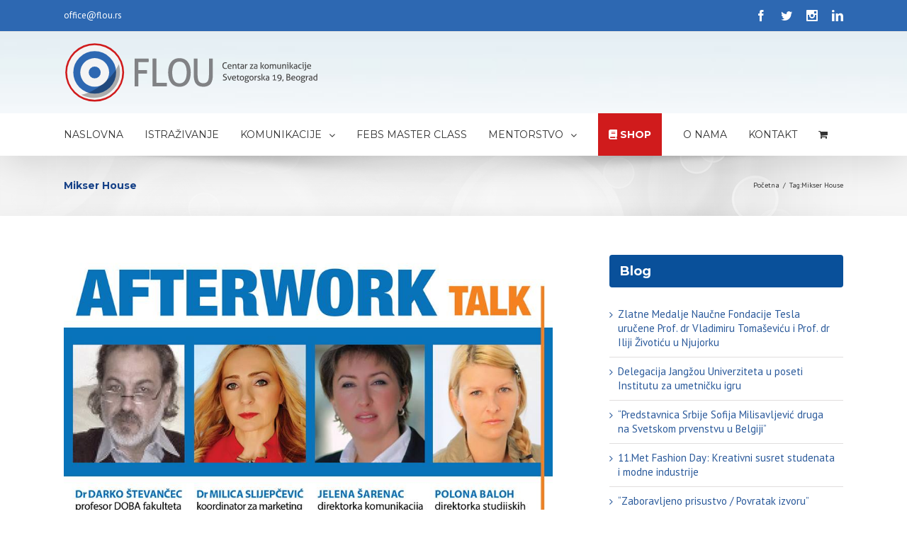

--- FILE ---
content_type: text/html; charset=utf-8
request_url: https://www.google.com/recaptcha/api2/anchor?ar=1&k=6Lci0eQZAAAAAHYAUF5hqdXnE2vp2bgvbCiuUEkk&co=aHR0cHM6Ly93d3cuZmxvdS5yczo0NDM.&hl=en&v=PoyoqOPhxBO7pBk68S4YbpHZ&size=invisible&anchor-ms=20000&execute-ms=30000&cb=9waj7tbffkc4
body_size: 48829
content:
<!DOCTYPE HTML><html dir="ltr" lang="en"><head><meta http-equiv="Content-Type" content="text/html; charset=UTF-8">
<meta http-equiv="X-UA-Compatible" content="IE=edge">
<title>reCAPTCHA</title>
<style type="text/css">
/* cyrillic-ext */
@font-face {
  font-family: 'Roboto';
  font-style: normal;
  font-weight: 400;
  font-stretch: 100%;
  src: url(//fonts.gstatic.com/s/roboto/v48/KFO7CnqEu92Fr1ME7kSn66aGLdTylUAMa3GUBHMdazTgWw.woff2) format('woff2');
  unicode-range: U+0460-052F, U+1C80-1C8A, U+20B4, U+2DE0-2DFF, U+A640-A69F, U+FE2E-FE2F;
}
/* cyrillic */
@font-face {
  font-family: 'Roboto';
  font-style: normal;
  font-weight: 400;
  font-stretch: 100%;
  src: url(//fonts.gstatic.com/s/roboto/v48/KFO7CnqEu92Fr1ME7kSn66aGLdTylUAMa3iUBHMdazTgWw.woff2) format('woff2');
  unicode-range: U+0301, U+0400-045F, U+0490-0491, U+04B0-04B1, U+2116;
}
/* greek-ext */
@font-face {
  font-family: 'Roboto';
  font-style: normal;
  font-weight: 400;
  font-stretch: 100%;
  src: url(//fonts.gstatic.com/s/roboto/v48/KFO7CnqEu92Fr1ME7kSn66aGLdTylUAMa3CUBHMdazTgWw.woff2) format('woff2');
  unicode-range: U+1F00-1FFF;
}
/* greek */
@font-face {
  font-family: 'Roboto';
  font-style: normal;
  font-weight: 400;
  font-stretch: 100%;
  src: url(//fonts.gstatic.com/s/roboto/v48/KFO7CnqEu92Fr1ME7kSn66aGLdTylUAMa3-UBHMdazTgWw.woff2) format('woff2');
  unicode-range: U+0370-0377, U+037A-037F, U+0384-038A, U+038C, U+038E-03A1, U+03A3-03FF;
}
/* math */
@font-face {
  font-family: 'Roboto';
  font-style: normal;
  font-weight: 400;
  font-stretch: 100%;
  src: url(//fonts.gstatic.com/s/roboto/v48/KFO7CnqEu92Fr1ME7kSn66aGLdTylUAMawCUBHMdazTgWw.woff2) format('woff2');
  unicode-range: U+0302-0303, U+0305, U+0307-0308, U+0310, U+0312, U+0315, U+031A, U+0326-0327, U+032C, U+032F-0330, U+0332-0333, U+0338, U+033A, U+0346, U+034D, U+0391-03A1, U+03A3-03A9, U+03B1-03C9, U+03D1, U+03D5-03D6, U+03F0-03F1, U+03F4-03F5, U+2016-2017, U+2034-2038, U+203C, U+2040, U+2043, U+2047, U+2050, U+2057, U+205F, U+2070-2071, U+2074-208E, U+2090-209C, U+20D0-20DC, U+20E1, U+20E5-20EF, U+2100-2112, U+2114-2115, U+2117-2121, U+2123-214F, U+2190, U+2192, U+2194-21AE, U+21B0-21E5, U+21F1-21F2, U+21F4-2211, U+2213-2214, U+2216-22FF, U+2308-230B, U+2310, U+2319, U+231C-2321, U+2336-237A, U+237C, U+2395, U+239B-23B7, U+23D0, U+23DC-23E1, U+2474-2475, U+25AF, U+25B3, U+25B7, U+25BD, U+25C1, U+25CA, U+25CC, U+25FB, U+266D-266F, U+27C0-27FF, U+2900-2AFF, U+2B0E-2B11, U+2B30-2B4C, U+2BFE, U+3030, U+FF5B, U+FF5D, U+1D400-1D7FF, U+1EE00-1EEFF;
}
/* symbols */
@font-face {
  font-family: 'Roboto';
  font-style: normal;
  font-weight: 400;
  font-stretch: 100%;
  src: url(//fonts.gstatic.com/s/roboto/v48/KFO7CnqEu92Fr1ME7kSn66aGLdTylUAMaxKUBHMdazTgWw.woff2) format('woff2');
  unicode-range: U+0001-000C, U+000E-001F, U+007F-009F, U+20DD-20E0, U+20E2-20E4, U+2150-218F, U+2190, U+2192, U+2194-2199, U+21AF, U+21E6-21F0, U+21F3, U+2218-2219, U+2299, U+22C4-22C6, U+2300-243F, U+2440-244A, U+2460-24FF, U+25A0-27BF, U+2800-28FF, U+2921-2922, U+2981, U+29BF, U+29EB, U+2B00-2BFF, U+4DC0-4DFF, U+FFF9-FFFB, U+10140-1018E, U+10190-1019C, U+101A0, U+101D0-101FD, U+102E0-102FB, U+10E60-10E7E, U+1D2C0-1D2D3, U+1D2E0-1D37F, U+1F000-1F0FF, U+1F100-1F1AD, U+1F1E6-1F1FF, U+1F30D-1F30F, U+1F315, U+1F31C, U+1F31E, U+1F320-1F32C, U+1F336, U+1F378, U+1F37D, U+1F382, U+1F393-1F39F, U+1F3A7-1F3A8, U+1F3AC-1F3AF, U+1F3C2, U+1F3C4-1F3C6, U+1F3CA-1F3CE, U+1F3D4-1F3E0, U+1F3ED, U+1F3F1-1F3F3, U+1F3F5-1F3F7, U+1F408, U+1F415, U+1F41F, U+1F426, U+1F43F, U+1F441-1F442, U+1F444, U+1F446-1F449, U+1F44C-1F44E, U+1F453, U+1F46A, U+1F47D, U+1F4A3, U+1F4B0, U+1F4B3, U+1F4B9, U+1F4BB, U+1F4BF, U+1F4C8-1F4CB, U+1F4D6, U+1F4DA, U+1F4DF, U+1F4E3-1F4E6, U+1F4EA-1F4ED, U+1F4F7, U+1F4F9-1F4FB, U+1F4FD-1F4FE, U+1F503, U+1F507-1F50B, U+1F50D, U+1F512-1F513, U+1F53E-1F54A, U+1F54F-1F5FA, U+1F610, U+1F650-1F67F, U+1F687, U+1F68D, U+1F691, U+1F694, U+1F698, U+1F6AD, U+1F6B2, U+1F6B9-1F6BA, U+1F6BC, U+1F6C6-1F6CF, U+1F6D3-1F6D7, U+1F6E0-1F6EA, U+1F6F0-1F6F3, U+1F6F7-1F6FC, U+1F700-1F7FF, U+1F800-1F80B, U+1F810-1F847, U+1F850-1F859, U+1F860-1F887, U+1F890-1F8AD, U+1F8B0-1F8BB, U+1F8C0-1F8C1, U+1F900-1F90B, U+1F93B, U+1F946, U+1F984, U+1F996, U+1F9E9, U+1FA00-1FA6F, U+1FA70-1FA7C, U+1FA80-1FA89, U+1FA8F-1FAC6, U+1FACE-1FADC, U+1FADF-1FAE9, U+1FAF0-1FAF8, U+1FB00-1FBFF;
}
/* vietnamese */
@font-face {
  font-family: 'Roboto';
  font-style: normal;
  font-weight: 400;
  font-stretch: 100%;
  src: url(//fonts.gstatic.com/s/roboto/v48/KFO7CnqEu92Fr1ME7kSn66aGLdTylUAMa3OUBHMdazTgWw.woff2) format('woff2');
  unicode-range: U+0102-0103, U+0110-0111, U+0128-0129, U+0168-0169, U+01A0-01A1, U+01AF-01B0, U+0300-0301, U+0303-0304, U+0308-0309, U+0323, U+0329, U+1EA0-1EF9, U+20AB;
}
/* latin-ext */
@font-face {
  font-family: 'Roboto';
  font-style: normal;
  font-weight: 400;
  font-stretch: 100%;
  src: url(//fonts.gstatic.com/s/roboto/v48/KFO7CnqEu92Fr1ME7kSn66aGLdTylUAMa3KUBHMdazTgWw.woff2) format('woff2');
  unicode-range: U+0100-02BA, U+02BD-02C5, U+02C7-02CC, U+02CE-02D7, U+02DD-02FF, U+0304, U+0308, U+0329, U+1D00-1DBF, U+1E00-1E9F, U+1EF2-1EFF, U+2020, U+20A0-20AB, U+20AD-20C0, U+2113, U+2C60-2C7F, U+A720-A7FF;
}
/* latin */
@font-face {
  font-family: 'Roboto';
  font-style: normal;
  font-weight: 400;
  font-stretch: 100%;
  src: url(//fonts.gstatic.com/s/roboto/v48/KFO7CnqEu92Fr1ME7kSn66aGLdTylUAMa3yUBHMdazQ.woff2) format('woff2');
  unicode-range: U+0000-00FF, U+0131, U+0152-0153, U+02BB-02BC, U+02C6, U+02DA, U+02DC, U+0304, U+0308, U+0329, U+2000-206F, U+20AC, U+2122, U+2191, U+2193, U+2212, U+2215, U+FEFF, U+FFFD;
}
/* cyrillic-ext */
@font-face {
  font-family: 'Roboto';
  font-style: normal;
  font-weight: 500;
  font-stretch: 100%;
  src: url(//fonts.gstatic.com/s/roboto/v48/KFO7CnqEu92Fr1ME7kSn66aGLdTylUAMa3GUBHMdazTgWw.woff2) format('woff2');
  unicode-range: U+0460-052F, U+1C80-1C8A, U+20B4, U+2DE0-2DFF, U+A640-A69F, U+FE2E-FE2F;
}
/* cyrillic */
@font-face {
  font-family: 'Roboto';
  font-style: normal;
  font-weight: 500;
  font-stretch: 100%;
  src: url(//fonts.gstatic.com/s/roboto/v48/KFO7CnqEu92Fr1ME7kSn66aGLdTylUAMa3iUBHMdazTgWw.woff2) format('woff2');
  unicode-range: U+0301, U+0400-045F, U+0490-0491, U+04B0-04B1, U+2116;
}
/* greek-ext */
@font-face {
  font-family: 'Roboto';
  font-style: normal;
  font-weight: 500;
  font-stretch: 100%;
  src: url(//fonts.gstatic.com/s/roboto/v48/KFO7CnqEu92Fr1ME7kSn66aGLdTylUAMa3CUBHMdazTgWw.woff2) format('woff2');
  unicode-range: U+1F00-1FFF;
}
/* greek */
@font-face {
  font-family: 'Roboto';
  font-style: normal;
  font-weight: 500;
  font-stretch: 100%;
  src: url(//fonts.gstatic.com/s/roboto/v48/KFO7CnqEu92Fr1ME7kSn66aGLdTylUAMa3-UBHMdazTgWw.woff2) format('woff2');
  unicode-range: U+0370-0377, U+037A-037F, U+0384-038A, U+038C, U+038E-03A1, U+03A3-03FF;
}
/* math */
@font-face {
  font-family: 'Roboto';
  font-style: normal;
  font-weight: 500;
  font-stretch: 100%;
  src: url(//fonts.gstatic.com/s/roboto/v48/KFO7CnqEu92Fr1ME7kSn66aGLdTylUAMawCUBHMdazTgWw.woff2) format('woff2');
  unicode-range: U+0302-0303, U+0305, U+0307-0308, U+0310, U+0312, U+0315, U+031A, U+0326-0327, U+032C, U+032F-0330, U+0332-0333, U+0338, U+033A, U+0346, U+034D, U+0391-03A1, U+03A3-03A9, U+03B1-03C9, U+03D1, U+03D5-03D6, U+03F0-03F1, U+03F4-03F5, U+2016-2017, U+2034-2038, U+203C, U+2040, U+2043, U+2047, U+2050, U+2057, U+205F, U+2070-2071, U+2074-208E, U+2090-209C, U+20D0-20DC, U+20E1, U+20E5-20EF, U+2100-2112, U+2114-2115, U+2117-2121, U+2123-214F, U+2190, U+2192, U+2194-21AE, U+21B0-21E5, U+21F1-21F2, U+21F4-2211, U+2213-2214, U+2216-22FF, U+2308-230B, U+2310, U+2319, U+231C-2321, U+2336-237A, U+237C, U+2395, U+239B-23B7, U+23D0, U+23DC-23E1, U+2474-2475, U+25AF, U+25B3, U+25B7, U+25BD, U+25C1, U+25CA, U+25CC, U+25FB, U+266D-266F, U+27C0-27FF, U+2900-2AFF, U+2B0E-2B11, U+2B30-2B4C, U+2BFE, U+3030, U+FF5B, U+FF5D, U+1D400-1D7FF, U+1EE00-1EEFF;
}
/* symbols */
@font-face {
  font-family: 'Roboto';
  font-style: normal;
  font-weight: 500;
  font-stretch: 100%;
  src: url(//fonts.gstatic.com/s/roboto/v48/KFO7CnqEu92Fr1ME7kSn66aGLdTylUAMaxKUBHMdazTgWw.woff2) format('woff2');
  unicode-range: U+0001-000C, U+000E-001F, U+007F-009F, U+20DD-20E0, U+20E2-20E4, U+2150-218F, U+2190, U+2192, U+2194-2199, U+21AF, U+21E6-21F0, U+21F3, U+2218-2219, U+2299, U+22C4-22C6, U+2300-243F, U+2440-244A, U+2460-24FF, U+25A0-27BF, U+2800-28FF, U+2921-2922, U+2981, U+29BF, U+29EB, U+2B00-2BFF, U+4DC0-4DFF, U+FFF9-FFFB, U+10140-1018E, U+10190-1019C, U+101A0, U+101D0-101FD, U+102E0-102FB, U+10E60-10E7E, U+1D2C0-1D2D3, U+1D2E0-1D37F, U+1F000-1F0FF, U+1F100-1F1AD, U+1F1E6-1F1FF, U+1F30D-1F30F, U+1F315, U+1F31C, U+1F31E, U+1F320-1F32C, U+1F336, U+1F378, U+1F37D, U+1F382, U+1F393-1F39F, U+1F3A7-1F3A8, U+1F3AC-1F3AF, U+1F3C2, U+1F3C4-1F3C6, U+1F3CA-1F3CE, U+1F3D4-1F3E0, U+1F3ED, U+1F3F1-1F3F3, U+1F3F5-1F3F7, U+1F408, U+1F415, U+1F41F, U+1F426, U+1F43F, U+1F441-1F442, U+1F444, U+1F446-1F449, U+1F44C-1F44E, U+1F453, U+1F46A, U+1F47D, U+1F4A3, U+1F4B0, U+1F4B3, U+1F4B9, U+1F4BB, U+1F4BF, U+1F4C8-1F4CB, U+1F4D6, U+1F4DA, U+1F4DF, U+1F4E3-1F4E6, U+1F4EA-1F4ED, U+1F4F7, U+1F4F9-1F4FB, U+1F4FD-1F4FE, U+1F503, U+1F507-1F50B, U+1F50D, U+1F512-1F513, U+1F53E-1F54A, U+1F54F-1F5FA, U+1F610, U+1F650-1F67F, U+1F687, U+1F68D, U+1F691, U+1F694, U+1F698, U+1F6AD, U+1F6B2, U+1F6B9-1F6BA, U+1F6BC, U+1F6C6-1F6CF, U+1F6D3-1F6D7, U+1F6E0-1F6EA, U+1F6F0-1F6F3, U+1F6F7-1F6FC, U+1F700-1F7FF, U+1F800-1F80B, U+1F810-1F847, U+1F850-1F859, U+1F860-1F887, U+1F890-1F8AD, U+1F8B0-1F8BB, U+1F8C0-1F8C1, U+1F900-1F90B, U+1F93B, U+1F946, U+1F984, U+1F996, U+1F9E9, U+1FA00-1FA6F, U+1FA70-1FA7C, U+1FA80-1FA89, U+1FA8F-1FAC6, U+1FACE-1FADC, U+1FADF-1FAE9, U+1FAF0-1FAF8, U+1FB00-1FBFF;
}
/* vietnamese */
@font-face {
  font-family: 'Roboto';
  font-style: normal;
  font-weight: 500;
  font-stretch: 100%;
  src: url(//fonts.gstatic.com/s/roboto/v48/KFO7CnqEu92Fr1ME7kSn66aGLdTylUAMa3OUBHMdazTgWw.woff2) format('woff2');
  unicode-range: U+0102-0103, U+0110-0111, U+0128-0129, U+0168-0169, U+01A0-01A1, U+01AF-01B0, U+0300-0301, U+0303-0304, U+0308-0309, U+0323, U+0329, U+1EA0-1EF9, U+20AB;
}
/* latin-ext */
@font-face {
  font-family: 'Roboto';
  font-style: normal;
  font-weight: 500;
  font-stretch: 100%;
  src: url(//fonts.gstatic.com/s/roboto/v48/KFO7CnqEu92Fr1ME7kSn66aGLdTylUAMa3KUBHMdazTgWw.woff2) format('woff2');
  unicode-range: U+0100-02BA, U+02BD-02C5, U+02C7-02CC, U+02CE-02D7, U+02DD-02FF, U+0304, U+0308, U+0329, U+1D00-1DBF, U+1E00-1E9F, U+1EF2-1EFF, U+2020, U+20A0-20AB, U+20AD-20C0, U+2113, U+2C60-2C7F, U+A720-A7FF;
}
/* latin */
@font-face {
  font-family: 'Roboto';
  font-style: normal;
  font-weight: 500;
  font-stretch: 100%;
  src: url(//fonts.gstatic.com/s/roboto/v48/KFO7CnqEu92Fr1ME7kSn66aGLdTylUAMa3yUBHMdazQ.woff2) format('woff2');
  unicode-range: U+0000-00FF, U+0131, U+0152-0153, U+02BB-02BC, U+02C6, U+02DA, U+02DC, U+0304, U+0308, U+0329, U+2000-206F, U+20AC, U+2122, U+2191, U+2193, U+2212, U+2215, U+FEFF, U+FFFD;
}
/* cyrillic-ext */
@font-face {
  font-family: 'Roboto';
  font-style: normal;
  font-weight: 900;
  font-stretch: 100%;
  src: url(//fonts.gstatic.com/s/roboto/v48/KFO7CnqEu92Fr1ME7kSn66aGLdTylUAMa3GUBHMdazTgWw.woff2) format('woff2');
  unicode-range: U+0460-052F, U+1C80-1C8A, U+20B4, U+2DE0-2DFF, U+A640-A69F, U+FE2E-FE2F;
}
/* cyrillic */
@font-face {
  font-family: 'Roboto';
  font-style: normal;
  font-weight: 900;
  font-stretch: 100%;
  src: url(//fonts.gstatic.com/s/roboto/v48/KFO7CnqEu92Fr1ME7kSn66aGLdTylUAMa3iUBHMdazTgWw.woff2) format('woff2');
  unicode-range: U+0301, U+0400-045F, U+0490-0491, U+04B0-04B1, U+2116;
}
/* greek-ext */
@font-face {
  font-family: 'Roboto';
  font-style: normal;
  font-weight: 900;
  font-stretch: 100%;
  src: url(//fonts.gstatic.com/s/roboto/v48/KFO7CnqEu92Fr1ME7kSn66aGLdTylUAMa3CUBHMdazTgWw.woff2) format('woff2');
  unicode-range: U+1F00-1FFF;
}
/* greek */
@font-face {
  font-family: 'Roboto';
  font-style: normal;
  font-weight: 900;
  font-stretch: 100%;
  src: url(//fonts.gstatic.com/s/roboto/v48/KFO7CnqEu92Fr1ME7kSn66aGLdTylUAMa3-UBHMdazTgWw.woff2) format('woff2');
  unicode-range: U+0370-0377, U+037A-037F, U+0384-038A, U+038C, U+038E-03A1, U+03A3-03FF;
}
/* math */
@font-face {
  font-family: 'Roboto';
  font-style: normal;
  font-weight: 900;
  font-stretch: 100%;
  src: url(//fonts.gstatic.com/s/roboto/v48/KFO7CnqEu92Fr1ME7kSn66aGLdTylUAMawCUBHMdazTgWw.woff2) format('woff2');
  unicode-range: U+0302-0303, U+0305, U+0307-0308, U+0310, U+0312, U+0315, U+031A, U+0326-0327, U+032C, U+032F-0330, U+0332-0333, U+0338, U+033A, U+0346, U+034D, U+0391-03A1, U+03A3-03A9, U+03B1-03C9, U+03D1, U+03D5-03D6, U+03F0-03F1, U+03F4-03F5, U+2016-2017, U+2034-2038, U+203C, U+2040, U+2043, U+2047, U+2050, U+2057, U+205F, U+2070-2071, U+2074-208E, U+2090-209C, U+20D0-20DC, U+20E1, U+20E5-20EF, U+2100-2112, U+2114-2115, U+2117-2121, U+2123-214F, U+2190, U+2192, U+2194-21AE, U+21B0-21E5, U+21F1-21F2, U+21F4-2211, U+2213-2214, U+2216-22FF, U+2308-230B, U+2310, U+2319, U+231C-2321, U+2336-237A, U+237C, U+2395, U+239B-23B7, U+23D0, U+23DC-23E1, U+2474-2475, U+25AF, U+25B3, U+25B7, U+25BD, U+25C1, U+25CA, U+25CC, U+25FB, U+266D-266F, U+27C0-27FF, U+2900-2AFF, U+2B0E-2B11, U+2B30-2B4C, U+2BFE, U+3030, U+FF5B, U+FF5D, U+1D400-1D7FF, U+1EE00-1EEFF;
}
/* symbols */
@font-face {
  font-family: 'Roboto';
  font-style: normal;
  font-weight: 900;
  font-stretch: 100%;
  src: url(//fonts.gstatic.com/s/roboto/v48/KFO7CnqEu92Fr1ME7kSn66aGLdTylUAMaxKUBHMdazTgWw.woff2) format('woff2');
  unicode-range: U+0001-000C, U+000E-001F, U+007F-009F, U+20DD-20E0, U+20E2-20E4, U+2150-218F, U+2190, U+2192, U+2194-2199, U+21AF, U+21E6-21F0, U+21F3, U+2218-2219, U+2299, U+22C4-22C6, U+2300-243F, U+2440-244A, U+2460-24FF, U+25A0-27BF, U+2800-28FF, U+2921-2922, U+2981, U+29BF, U+29EB, U+2B00-2BFF, U+4DC0-4DFF, U+FFF9-FFFB, U+10140-1018E, U+10190-1019C, U+101A0, U+101D0-101FD, U+102E0-102FB, U+10E60-10E7E, U+1D2C0-1D2D3, U+1D2E0-1D37F, U+1F000-1F0FF, U+1F100-1F1AD, U+1F1E6-1F1FF, U+1F30D-1F30F, U+1F315, U+1F31C, U+1F31E, U+1F320-1F32C, U+1F336, U+1F378, U+1F37D, U+1F382, U+1F393-1F39F, U+1F3A7-1F3A8, U+1F3AC-1F3AF, U+1F3C2, U+1F3C4-1F3C6, U+1F3CA-1F3CE, U+1F3D4-1F3E0, U+1F3ED, U+1F3F1-1F3F3, U+1F3F5-1F3F7, U+1F408, U+1F415, U+1F41F, U+1F426, U+1F43F, U+1F441-1F442, U+1F444, U+1F446-1F449, U+1F44C-1F44E, U+1F453, U+1F46A, U+1F47D, U+1F4A3, U+1F4B0, U+1F4B3, U+1F4B9, U+1F4BB, U+1F4BF, U+1F4C8-1F4CB, U+1F4D6, U+1F4DA, U+1F4DF, U+1F4E3-1F4E6, U+1F4EA-1F4ED, U+1F4F7, U+1F4F9-1F4FB, U+1F4FD-1F4FE, U+1F503, U+1F507-1F50B, U+1F50D, U+1F512-1F513, U+1F53E-1F54A, U+1F54F-1F5FA, U+1F610, U+1F650-1F67F, U+1F687, U+1F68D, U+1F691, U+1F694, U+1F698, U+1F6AD, U+1F6B2, U+1F6B9-1F6BA, U+1F6BC, U+1F6C6-1F6CF, U+1F6D3-1F6D7, U+1F6E0-1F6EA, U+1F6F0-1F6F3, U+1F6F7-1F6FC, U+1F700-1F7FF, U+1F800-1F80B, U+1F810-1F847, U+1F850-1F859, U+1F860-1F887, U+1F890-1F8AD, U+1F8B0-1F8BB, U+1F8C0-1F8C1, U+1F900-1F90B, U+1F93B, U+1F946, U+1F984, U+1F996, U+1F9E9, U+1FA00-1FA6F, U+1FA70-1FA7C, U+1FA80-1FA89, U+1FA8F-1FAC6, U+1FACE-1FADC, U+1FADF-1FAE9, U+1FAF0-1FAF8, U+1FB00-1FBFF;
}
/* vietnamese */
@font-face {
  font-family: 'Roboto';
  font-style: normal;
  font-weight: 900;
  font-stretch: 100%;
  src: url(//fonts.gstatic.com/s/roboto/v48/KFO7CnqEu92Fr1ME7kSn66aGLdTylUAMa3OUBHMdazTgWw.woff2) format('woff2');
  unicode-range: U+0102-0103, U+0110-0111, U+0128-0129, U+0168-0169, U+01A0-01A1, U+01AF-01B0, U+0300-0301, U+0303-0304, U+0308-0309, U+0323, U+0329, U+1EA0-1EF9, U+20AB;
}
/* latin-ext */
@font-face {
  font-family: 'Roboto';
  font-style: normal;
  font-weight: 900;
  font-stretch: 100%;
  src: url(//fonts.gstatic.com/s/roboto/v48/KFO7CnqEu92Fr1ME7kSn66aGLdTylUAMa3KUBHMdazTgWw.woff2) format('woff2');
  unicode-range: U+0100-02BA, U+02BD-02C5, U+02C7-02CC, U+02CE-02D7, U+02DD-02FF, U+0304, U+0308, U+0329, U+1D00-1DBF, U+1E00-1E9F, U+1EF2-1EFF, U+2020, U+20A0-20AB, U+20AD-20C0, U+2113, U+2C60-2C7F, U+A720-A7FF;
}
/* latin */
@font-face {
  font-family: 'Roboto';
  font-style: normal;
  font-weight: 900;
  font-stretch: 100%;
  src: url(//fonts.gstatic.com/s/roboto/v48/KFO7CnqEu92Fr1ME7kSn66aGLdTylUAMa3yUBHMdazQ.woff2) format('woff2');
  unicode-range: U+0000-00FF, U+0131, U+0152-0153, U+02BB-02BC, U+02C6, U+02DA, U+02DC, U+0304, U+0308, U+0329, U+2000-206F, U+20AC, U+2122, U+2191, U+2193, U+2212, U+2215, U+FEFF, U+FFFD;
}

</style>
<link rel="stylesheet" type="text/css" href="https://www.gstatic.com/recaptcha/releases/PoyoqOPhxBO7pBk68S4YbpHZ/styles__ltr.css">
<script nonce="fec7F0binxmGiVDrW0cAlw" type="text/javascript">window['__recaptcha_api'] = 'https://www.google.com/recaptcha/api2/';</script>
<script type="text/javascript" src="https://www.gstatic.com/recaptcha/releases/PoyoqOPhxBO7pBk68S4YbpHZ/recaptcha__en.js" nonce="fec7F0binxmGiVDrW0cAlw">
      
    </script></head>
<body><div id="rc-anchor-alert" class="rc-anchor-alert"></div>
<input type="hidden" id="recaptcha-token" value="[base64]">
<script type="text/javascript" nonce="fec7F0binxmGiVDrW0cAlw">
      recaptcha.anchor.Main.init("[\x22ainput\x22,[\x22bgdata\x22,\x22\x22,\[base64]/[base64]/[base64]/KE4oMTI0LHYsdi5HKSxMWihsLHYpKTpOKDEyNCx2LGwpLFYpLHYpLFQpKSxGKDE3MSx2KX0scjc9ZnVuY3Rpb24obCl7cmV0dXJuIGx9LEM9ZnVuY3Rpb24obCxWLHYpe04odixsLFYpLFZbYWtdPTI3OTZ9LG49ZnVuY3Rpb24obCxWKXtWLlg9KChWLlg/[base64]/[base64]/[base64]/[base64]/[base64]/[base64]/[base64]/[base64]/[base64]/[base64]/[base64]\\u003d\x22,\[base64]\x22,\x22wphhHQFjWUNGTFtxMHLCsU/Cg8KXCC3DgD3DqwTCoyfDgg/DjR/[base64]/w7FxJsOZPsKOVQV2QDF0w4zDhcOewpt9wq7DuD0dwoUWwqnCvjPChipIwpHDiTXCgMK8VAt1YxTChMKZbMO3wokRaMKqwpXCrynCmcKSO8OdEAXDjBcKwrPCuj/[base64]/DkV/Dk3IfP8ODw5NqRMKsHxbCkFDDmgdBw4d2MR3DsMK/wqw6wpTDm13DmlthKQ1aHsOzVRYuw7ZrOsOiw5dswqd9SBslw6gQw4rDpMOsLcOVw6HCuDXDhnkiWlHDpcKuNDtPw6/CrTfCs8KlwoQBejHDmMO8AWPCr8O1FF4/fcKXYcOiw6B2f0zDpMOaw6DDpSbCo8OPfsKITMKbYMOwTDk9BsKrwoDDr1sVwpMICl3DmQrDvxXCpsOqATEcw53DhcO/[base64]/Ch8KqwqHDmcOFV8KPwq8DUMKpw44jwqfChxo/[base64]/Dj8OVOMOUwqVew4BcwpcVw7UVwow5wrTCs3vCul0MJsKfGxM+TcOdKMObDCzChBZLIVttDTJkIsKYwqtGw6kYwpHCgcO3CsKkJcOPwoDCgcOIfWHDkMKtw47Dpi59wohDw6DCtsKNIsKzAcORGQZIwoBCccODM18XwoLDh0TDlFc/[base64]/[base64]/DuHQBwp7ClcOAccOVwoLCnB3DtcOtw6HDiMKwHsO1wo3DlQRFw6ZOKsK1w4XDrSJ3MmvCmlgQw5/[base64]/wqB4bMKKw4ZzNgDDnnjDu2zDqm99wotTw5IJdcK1w685woB/Bz9gw4fCgxvDu3cIw4xpXjfCs8KsQAcvwogGaMO/d8Omwq7Dl8KdVVJKwqMzwpt+F8O7w4QbNsKfw651UsKjwrhrXsOSwqMLC8KICcOxOcKLPsO7TMOGMwXCu8K0w4xrwrHDlizColvCtMKawpAJcV8HPXnCtsOuwrjDuinCpMKAM8KwMSUmRMKswqByNcORwqgsacOewrBHXsO/NcOzw4sKKMKYBsOpwp/CtnBzw48wUGfDinTCrsKZwr3DqkgdJBDDkMO/[base64]/EsO0bzzCm2cQcsKUNx5PN8K5wrpMwobDoMOEcnPDk13CgU/[base64]/Cs8OoHVhFw5jDpcKAwpfCsTbDjDfDhGHCn8KQw5d4w5Fnw5/DtyzCkBIuwpUtLAzDl8K7MTzDv8KlPj/CtsOLFMK8ahbDlsKMw57Cg0sTPcO7w4bCjSobw7Jrwq7DrzUbw48hFzB2dMK7wrJdw4UYw6g2A0FSw6Etwr9jS3w0c8Orw6/DqVZAw4RgZhUTZyzDocKFw5V4XcO8AsOzFMO/K8KKwq/[base64]/DmQBRwq7DmHARw6/[base64]/wrZ4wqDDkAsQdcKvfFFGwo3DjMOrw6F1w6pYwqPDoxhKZcKGFcOAHUM9EVtkPTcZcxHCozfDsw/CrcKkw6czwpPDvMKiW0o7XiAZwrFIIMOHw7LDhMKnwp0sJcOXw75xXMKXwqMISsKmDHnChMKoUw/CusOuaGwkGcOcwqBqdFhmFHjDlcOIekgHJArCt3caw6XCrQVtwqXCqwzDoRUDw5zCkMK/JRDDncOWNcKfw4RvP8K/wo95w4hJwrjCosOZwqwKPQjCmMOiWmwHwqvCtgxSF8OmPCfDuWMTYmTDusKid3TCn8OZw6Z3woPCu8KkCMO7YgXDvMOfJlRRJEUDdcOVJGBNw70jIMKJw5rClwo4DG7CrynDuw4WecKBwot4R0Iybz/[base64]/w7wROMODwr5Cwp8Pwrl/[base64]/CRAxRsOpw6/DrAFJw5J3w5PDjGtcw77DrVjChcO9wqbDp8OBwpzDiMKmc8ORf8KZdcOqw4N5woZDw4dyw5TCt8OTw5YufMKKWGjCvxfCnRvDrMKtwpLCgWrChsKDXhldXi/CnhvDrMOyWMKIHjnCq8K4AnIoV8Ope0PCs8KWMMOdw60bWH4Rw5nDg8KvwpvDkgY3wojDisKILcKjA8ODWx/[base64]/DlsOuwphKw4BxBMOOwpIQwrvCjThAB8Ohw6/CjwJVwrbCmMKGKQpFw7h9wr7CuMOzwoYfPsKPwq8dwqTDtMOsIcK2IsOcw7o4Kx7CgcOWw599IwrDmUDCqHobw4TCkhUCwrXCgMOFDcKrNiwBwrzDqcKHIWnDgcO4fzvDjU/DqATDpjwjYMO6M8Kkb8O4w6dlw4sRwpzChcK3w7DCuijCp8O2wrkxw7nCn0PCnXB2NTMMRSXCucKhwowdQ8OdwrdPwognwpEfV8KXw43Ch8OlQCJ7KcKVwpwCw4vCiT1qCMOHfFvCnsO/CsKMfsO9w5VNw71DXcOCYcKiEsOQw6LDg8Khw5bCsMO5KSjCrMOtwpo/w4zDiXx1woBfwpLDjjQGwrbCh2p+woLDt8OMCgskR8K8w6hoaWvDhn/[base64]/[base64]/fggRIWlKw6DDmsObwqAlwq1JwqtSw6pkf1gANjQawpXCuDZyJsOhw73ChMKWJDvCtsKzVlUywqlGL8OywqPDj8Ohw6QNAWYhw5B9Y8KUUzTDgcKZw5clw4vDi8OsBsK5MsK7acOUJcKIw7zDoMKkwp3DgyzChcOWT8OSw6YNAXfCoV7Cj8Olw4nDvcKGw5/CklfCmcOqwqcQTcKlP8KwcXodw5Fnw4YHQHQ3FMO7AyLDtRnCrcOrRC7CgSzDs0IkC8OYwoPCrsO1w6Flw6o0w75QR8KzDcKydsO9wq0qWMOAwqg/[base64]/wo/Dum0eM8KGw63DgMOSAybCvMOaD8OZw7rDsMKKJMOGcsO9woLDjVlfw48CwpXDnGNbcsK/[base64]/[base64]/w6A8CsK8wroQKD/Dvx1ednbDhcKtw5fDgsOKw6hcKmfCmi7CsHnDtMOHKAnCuC/Co8K4w7tywqrDtMKgXMKXwo0RRxdgwpXDrsOaSQBMfMOCVcOFeErCi8OHw4JGNMO3MAggw4zDvMOaQcOVw73Co2PCqhgbVDB9Tm3Dl8KPw5fCtUAZZMOcHMOQw6bDv8OrN8O6w5glJMOSwrskw55Qwq/[base64]/Cn8O9wpvCgcOwHhHDu3DDicOAwrsDN1jCgsO4w7/DmcKAPsKnw7MaP2fCj3NVDz/Di8OoQQHDrHrDnQZWwplMQgHCmn8Hw7zDtiUCwqrDj8O7w7/Chj7DqMKNw5VmwoTDlMK/w65jw4pAwr7DthDChcOlBExRcsKlDRE1PMOUwrnCuMKFw5TCi8K0w6/DmcKDUVDCo8OgwrTDtcOqJ0Ijw4FbJQhYGcOKOMOZW8KNwohLw4NJMDwow5vDp39Zw5Utw4HDtD4dwpHChsKwwq/DuwJLan9lej/CvcO0IDwXwq16YMOpw4dIVsOQcsK/w6/DojjDusOOw6HCoFx2wpjDggTCvcKkIMKKw7zCiU90w6F4WMOkw7RSO2fCjGdmXcOAwqzDnMOywo3DtSB4woVgFQnDgVLCrUzCh8KReScJwqPDosKhw5nCu8Krwp3ClcK2ChLCocOQw73DlidWwrPCqX/[base64]/[base64]/Ct8OxwoY+RyjCkcKGbBQNWwTDn8OZwohCw6TDs8OOw5zCmMOawrrClw3CnkgCHnVpw6DCpcOjKRfDj8OMwqV9wpvDmMOnw5fCgsOgw5TCm8OpwqfCi8KkD8O0Q8OrwovCnVNiw6rClAFsY8O1KhghD8OYw5xWw5Bkw6/DvMOvEXJlw6EKTcKKw68Yw6nDsmLCpWLDtmIUwobCol1Vw4hXKWfCjFTCv8OfB8OGXRI2ecOVR8K1NEHDghPCpcKvVivDt8OZwojCryIuQsK/NsOPw6ZzJMOcw7HCl0htw47Cs8OoBRfDmDrCgsKLw63DsA7Dm0U6T8KpNjnCkHHCtcORw75aYsKHMDsTb8Kew4fCswTDgsKaAMO6w6nDuMKPwp55UzDCtXHDpCEcw5BYwrPDjcKmw7DCtcKrw4/DhwVzSsK3eFcxV0XDpFofwr7Du3PCgBfCgsOywog3w4VCGMOcZcOibMKUw6xfbjvDvMKKw7t+aMO/CB7ClcK6worDr8OqcT7CpT4cTMK/w7/DnX/[base64]/DhcOuwr7CusKww6fDt8KXwocewr7Dqw4swq8uPURMA8KPw7vDhWbCqAXCtiNLwrTCk8O3LWTCujhLdkvCqm3CtElEwqVlw5nDpMKbw4bCrkjDisKkwqnCl8O7w5hTBMORA8O7Mhh+LSIhRsKmw65Twp18wrQxw4w2w4lFw78uw5XDssOlGTNmwp93fyjDhsKCBcKuw5/[base64]/Cm8KwP8KmwroiX8OrIsKMV8OUQFxyb8O0F1FqEwbCninDmBNqMcODw6LDqsO8w4JUElTDrFglw6rDtCzCnhpxw73DgcKYMBzDmlHChMO4KD3DgC7CosKzCcOfWcOvw5HDjcK2wq4dw7/CgcOodADClzDCmGnCjFVCw6rDgQoldWhZPcOTT8KPw7fDhMKAAsOswpk2EMOUwo7Cg8KAw7fDnsOjwqrCpiPCkUnCsUpiGwjDny7CgwXCosOjNMKDfFA5JH/CgMKJG1jDgMObw5XDn8OTODoUwpnDhT/DrcKmw4Nkw6kuIMK9EcKWTMKYFAfDnX/[base64]/DknfDrFXDgUgow4lgTsKXQH3DoDoGP1ISRsKswr7CuxJNw6/DrcO5w57DqEpbN3kbw6LDsGjDuFkHIitEXMK7w5kaU8OMwr/ChzYyJsKTwq3DqcKeNcKOMcOowpoAR8OTBlIWecOwwr/[base64]/[base64]/[base64]/w4lowr7ClMOdw7V5wqzDr8K8woAnwr/Dg0jCsjEvwpcawohYw6bDojdbScK/wq3DqcO0ZHARBMKvw71+w4LCpWsjwqbDtsOkwr3CssKZwqvCicKQGMKKwoxFwqAjwoNCw5HChTZQw6rCjx/DlErDu0hcRcOiw45aw7BVUsOawq7DgMOGYhHCj3xzXwLDr8OQIMOlw4LCii3CiX8xQsKvw6l6wql/HhETwo7DrcKrZ8OicsKwwqd3wrnDhUTDjMK9FhvDuR3DtMOxw7p1DTXDk1AdwqcOw6wSDGnDhMOTw5gxAU3CmMKsbinDg0MXwqfCpQPCqGjDhgY7w6TDmyjDrEtbCTxPw4fCkiTCgMKldxZxWcOFGkPCuMOvw7PDmDjCqMKAZkNnw4Rzwp9zcybCty/[base64]/UDUyS8OawqATIQs6e8OQw7jDsgTDksOQTMO1WsO0E8Kbw6xbSSYMVQgpVh5pw6PDj0EwKgFew6Niw7xBw5/DsxtyT35gL2HCl8Ktw6l0dDI1HMOMwp7DoBzDkcOUCHTDuR9ADB9/w73CuU4Ywog5e2vDosOkwrvCjgHCggvDrwcYw7DDtsKGw50zw5I+YUbCjcK0w7bDi8OEfcOuOMO3wrgUw5gaeynDtsKnwrbDkAxKf3bCk8OlU8KtwqdOwq/CvRBjOcO8B8Kab2bCu0oZMmHDo13DuMKjwq0TdsOsXcKjw5lEGsKDIcOQw5jCsnvCrMO0w6QtQMOkdzE8BsORw7/Cn8ODw5fCmUF0w5pmwo/[base64]/CisOwMQFqHR/[base64]/CqsOdM38eScOlworDksOHw4crFTozwodBZUfCowzDusOWwpLCg8K9UMK5YhXDnlMDwps+wq5wwqjCjhzDhsOHZwjDi2nDjMKHwrvDjzbDjU/CqMOZwq1mFQzCkkM3wqsAw5dDw5UGCMOzCyV6w4HCg8KCw4HDtyLCgCjCiGTCo0zCkDZGQ8OvLVhkJ8KvwrzDoS8iw7HCii7DtMKVCsKiLQvDl8Knwr/[base64]/wqkRwrPCisOsVmBhwpIsw55Iw64/w43Dg8KzZ8KQwrV6ei7Cu1sqw5IzWQ0Zwq8Pw5rDrcO7wprDl8KBw4QnwpVeNHHDocKNwoXDkFnCgsOwVsKKwrjCgMKhS8OKDcOyXnfDp8KbfVzDocKDKsOtdlnCocOCQ8OiwpIIWcKhw7fDslZUwrY5aDItwoHDokXDucOcwr/DqMKMFg1fw7DDjMOjwrXCmH/Ctgl/[base64]/Du2LDisK/dWYCeDISIgHCosO3K8Kaw7RVDcKiw7lIBk/CuyLCqVXCt3/CrsOqVS/DpcOIMcKsw6U4a8KJLh/CmMKkLQcbQMK6JQJFw6ZIVsK0USrCjcO0woTDnD80RMK3fzU5woY/wq7Ci8O+JMKaRMOJw4gGwpPDksK5wr/Dp3M1EMOzwrhmwr/[base64]/DhmEgwpvDjnRvbsKCa8O4fcKDw415wqrDp8OvKyXDjy3DmG3CtE7ColHDuXnCugfCgsOxHsKIPsKsH8KaeX3ClXEZwr/Cn2sKK0IbHlzDjGbCizLCrMKTeW1QwqFuwpoCw57CpsO5aU8aw5DCtMK6wrDDpMKvwqjDmcOfcgbCrQIQDcKfwpLDolpVwqNecmPCkSl0w77CoMKJaxzDv8KjacOVw4HDtxY1LMOGwr/CvwNFMcOnw7cKw5Ntw7zDnAjCtxwpD8OGw7YHw7Yew4JofcOxfRvDhcK5w7QyQsOvRsKSMknDl8KhLVsOw6Y/w5nCmsOLQgrCvcOrWcONRMO/bcORfsK4NsOcwoPCk1BAwqN8YMKrPcK/[base64]/Dn2bDmsONwog3SsOoRMKcwr7Csm/CrcOiw5pFwp8wXMO4w6xCEMKRw73ClsOmwq/ClnXChsKswrpzw7B5wplJJ8Ozw64rw67Cn1hlX0bDhMOBwoM7VTUHw7vDpxLCm8KRw5Irw7vDjmvDmxhqckvDm0zDoWg0FGLDujfCjMK9wqjChcOPw40tQMK0c8O6wpfCjBfCkUnCpCrDjgTDh3bCu8O1w59swoxswrRGbj/Cr8OcwrbDkMKfw4/CjVfDgsKbw4dtOhUNwpg7w6s/Tx/CrsKFw642w4tbLRrDhcK2Z8KxRlw8wqJ7BFLCkMKvwq7DjMOiWlfCsQnDu8OyV8KhA8O/w4jCpsKxMFoIwp3Dt8KMSsK3EjvDiVbClMO9w4ERD0PDgQ3CrMOdw4rDvUA6KsOjw7gYwqMFwrIDeDBWPxw2w5nDtT8oXMKWwrJhwqVnwp7ClMKvw7vCiSobwrwJwoA9VUBfw7tEw54yw7rDrQs/w4XCsMOCw5Eve8OXccOLwpMIwr3CpATDpMO0wqLDosKvwp49ZsO4w4QcdcO8worDhcKSw55pcMK8wotXwoTCsTHCjsKHwr1DNcKcYzxKwqTChcK8LMKdbh1JTcOywoJjWsOjWMKLw4tXMjw7PsOiDMOHw411TcOYD8OLwq5Xw5/DhUrDt8OLw5nDllXDnsOUJULCjcK9FMKPOsO3w5PDgAVSB8K2wp/DgsK8FcO0wqo7w7bCvy0Iw4UybsK6wqjCssO8QcOXWULCtWcSaxpAUB/CqTHCpcKRW3YzwrnDsHpRwrDDjcKzw6jCtsORHlbCugjDnAvDl0J6JcKdBUA8w6jCsMOJCsOHMT0RRcKFw54Xw6bDp8OHacOqXVDDhDXCg8KKN8OoL8K2w7Qyw4LCvh0gQsKTw44xwqFGwot5w7ZNw64NwpPDpcKvRVTDkUtjbX7Dk2LCjERpQzwrwp5zw6/DksOZwpcBcMK8OmsuOMOuNMKzUMK8wqZNwpNKS8O3E3BpwrDCv8O8wrXDuh5VXW7CtR1mJcKANkjCoUbDrlTChMOvYsOew53DnsOTXcORKEzCssOyw6dIw4wmO8OZwo3DpmHDq8KabhRbwog0wpvCqjbDqA7CuDc9wp1LHBHCv8OTw6TDqcKRbMKowrjCuHvDsz12Uw/CoQ0iRkRmwpTChcOxAsKBw5wYw53Cg3/Cr8O/HH3CtMOIwr7Cl0cqw45Ywq7CskjClMOPwrQcwpMtEFzDkSjClcK7w5I9w5TDh8KAwq7Cl8OaNQcnwqvDqxJwBDPCocKqNsOJDMKwwrd6bcKWAcK7woMkNnx/[base64]/[base64]/CkcOcwrfDpgTDvcOjHnjDiGvDkMKPwoE7wqwOf2HDm8KBAF9wTx9wLBPDhEdPw5jDgcOEP8OVVsKjHikvw4N7wpDDpsOIw6l1EMOPwo98UMOrw6o3w6ElITcFw7DCj8OJwrDCucKDYcO/w4gIwoLDpcOpw6huwoMHw7TDpF4KZRvDj8KCV8K7w65rc8O+fsKdYTXDocOKPUguwp/DjMKqZMKtTGrDgBTCtcOQYMKRJ8OmdcOHwpEOw7fDr09Nw704dcO1w5zDmMOrTwYnw4bCm8OrbsOPTkAlwoB/dcOOwpFTAMKxNMOFwp8TwrTCuiBCfsKpHcO5aR7DjMKKQMOgw6HCqRcpG1l/L2oDAQs4w4TDlDx+ccOrw5TDrcOSwonDhsKHfcO+wqvDvMO2wprDkR1na8OXMxvCj8Ozw7YKw4TDmMO/IcKaRSXDhQHCtEFBw4fCtcK7w5BKDW8IIMOhEUjDs8OewrbDoWZLV8OPCgzDs2sBw4vCrMKdczzDqHdFw6DCuSnCvhZ5DU/[base64]/wonCi8OswolEw7rDtELCiHXDmTIqQcKaNhAVJ8KFEMKbwqHDk8K0V09yw5fDosKLwpJ7w7XDhcK+SSLDkMKUbQvDoGU7wqstYsK1XWZTw7oGwrlawrXCtxPCuw5sw4DDicKzw4xiQMOFwp/DusOJwqHCqEnDsHpMaQTDuMOuTF1rwogEwr0Bw7vDq1IAIcKPcycZPE7Du8KuwrDDujYTwrdwcHV9ImdRw5NoVSsSw5YLwqscc0FkwrnDmsO/w5HCuMKaw5ZJUsORw7jCgsKVEUDDh1HCmsOaHcONesOPw7HClcKqXTlxR33CsU4KPMOhfcKcRmo3eTYYwppuw7/CqcKKbSc3AsK2wq3DisOqFMO+w53DpMK2H0jDphp/w4YmKnxIw5haw5LDvcKPJMKYT3oCNsKqwpRHOEAMVD/DvMOsw7xNw5bDtBvCnBAATSRcwo5bw7PDnMOuwotuwo3CiyvDs8KkCsOkwqnDj8KtBQvDoRTDo8OzwqlxbRQCwpgjwqBpw67CknbDuXEqJMO+eBFMwo3Crx3ChcO1BcKXE8KzNMKfw5fDjcK6w759VRlCw47DssOMw6LDk8KDw4QMfsOUfcKEw7Uowo/ChSLCpsK/w7LDnXzDsggkKlLDi8OPw6Adw43CnnbClMKPJMKsHcKnwr7Dn8Oew599w4DDpjXCtsKXw4fCgGjDgsODK8OhJsO/bRfDt8KBMsOvM3xNw7Biw7fCgQ7DtsKcw6ITwo82UC5yw6HDvsKrw5HDiMO/w4LDi8Kjw5NmwqN1PMOTE8KQw4/Dr8Kgw6PDpcOXwo8nw77CngtUZDIjeMOtwqQSw6zCri/DmgjCvMKBwojDsQrDucOiwodJwpzDlVbDqyc1w6VSBsKtXMKbfkLDm8Kuwr8wAMKKTgxqbcKVw4haw5TClQbDpsOsw6k8JVA8w4E/SGwXw5RUcsO6B23DncKNUGLCgsOLKMKwOwPDpALCq8Oww47CjMKMBh11w41/wopPIFd+HcOFQMKaw7TCs8OCH1PCi8ODwpILwqw3w6h/w4DChMK/[base64]/[base64]/DsgY3w6LClEFtw6IzPVDDpAzDmHjDusOmXcOMVsOCAcO0NkcGJC4Xw6tLAMODw6bCpX5yw54Cw4/DgcKVZMKZwoRyw7HDnk3CvTwbVT3Djk3CmAU+w7J8wrZYTGPCm8O8w4zCrMOOw4gIwqjDmsOew71dwqgDSsKgCMOGCMK/[base64]/[base64]/[base64]/CoSHDmA7DsMKuD0LDqsKywpDCqi1Gw6TCscO3PQrCmnt4esKOewfDg0gULm1aJcOqKkQ+GmfDomHDkGTDp8Klw7zDscODRsOOAXTDrcOyY0hKBcKKw5dvOwDDt2FJVsK8w7jCq8O8TsO+wrvCgWTDkcOrw6AQwqnDpw/DjcO2w5N0wrQJworDjsKzAsKsw4l9wqnDt2nDrh1Fw5nDuhvCnA/DiMOAAsOWQ8O9IE5HwqMIwq4swpfDlC1tbCwZwpxDEsKbGD8awpHCs0YoPGzDr8OMdcKow4hjw7rCpcK2bMOFw7fCrsK2cg7ChMKHP8OLwqTDqFAWw44Ww4jDicOufW4Yw5jDpWQ/wobCmkrCtT96SH7DvcKKwqvCompgwpLDv8OKIk9OwrHDrRYLw6/CpkUmwqLCu8K0YcOCw7pyw64BZ8OZBknDmsKCScOfZAzDmyBOJT0qZxTCgRVoE3HCs8OYSQgXw6BtwoFVKWE6P8ORwpTCpRXChMO4Yx3DvsKFK3Qewo5JwqJyccK1Y8Kjw60Rwp3CvMOGw5YewqBnwrAvOx/DrGrCmsOXKlYrwqDCrTHCm8KgwpMLNcOBw6HCn0QGasK3IFHCtsO/U8KOw7s8w4lOw4Jzw5opMcOEWT4Wwqphwp3CtcOAQSkzw5vCtkUZAMOiw77CiMOawqxIT2/CnMKpUsO2Qi7DiSjDpkTCucKHTRHDjRrCthbDssOdw5fCmVtIKXAPWxQpQsOpTsKQw5LCpF/DuVQYw57CtmBGDWHDkR3DsMOEwqbCgGA/csO6wpAEw4ZswoDDs8KGw7IQG8OlO3Ypwpt5w4/CvcKkeQ0JJiMuw7NYwrsmwr/ChmnCjsOKwoEyEsK/wojChFTCrxvDqMKCUxbDsgZYBDLDr8KlQih8QgbDv8O+bxdgFsOyw7lRO8O9w7XCjiXDrEp5wqRKPV15w604QXHDgV/CpgrDisKQw6vDmA88OkLCr01ow63Ck8KAc0B5K1XCrjs4aMK6wrrDlFjCpivCi8OzwpfDvSzDiXDCuMOsw53DucOwa8OVwp1aFzsobWfCpmTCmlkAw4XDgsOJBhsgK8KFwpPCllPCog1rwrPDoE5icMKEGGHCgjXCoMKHL8OEehfDqMOJTMKwZMKNw5/DrCQXBz/[base64]/[base64]/DqhwpAjItw67Dq8ODXmvDssK5wqREUMOIw5cMwo7CpS7CqMOkQiJRMCQDZ8KPTlg1w4nCkQ3CsHjCukTCgcKew6XCm1t4XUUfwo3DgGlTwoJbwoVSRcOdfzfCjsOGe8Ogw61xR8OUw4/[base64]/CsFLDlcOjw6bDqcKEwrcfw4jDosOAfyTDv1jDl2IawrIVwp/CmhJ4w43CgyDCrDRuw7fDvBYxIMOVw6/CsSXDpQdHwqQPw7PCssKyw75iEHFcOMKsJMKJdsORw7l2w7zCi8KWwptBJDkxKcKXLCwBFFQSwrjCiC/[base64]/Cpn1Aw77Do8OHwpvDhsKNw5HDk0PClz3Dg8KPRsK/w57CvsKuAMK6wqjCtSZ8wrU7GsKjw7M+wpxDwpHCsMKWEMKxwrJBw4kdZA3Cs8OVwqLDk0EIw4/CgsOhT8KIwogiwqTDnXPDqsO3w7HCrMKANAfDiibDtMOmw6U9w7fDp8KSwqRSw7EvCTvDiHvCkx3CncOXP8Kjw5ILL1LDhsO7wqRxDknDgMKsw4/DkCfCu8Ohw5vDh8O7WThvcsOLNFPCscOcw4MPOMK6w5FSwrhGw7jCssOmQVXDq8KUdnBOXsOPw4EqeVtTTADCq3rCgFYgwpUpwqBpB1srCsOIwplaBCPCkFDDmmsPw5dDXS7Cn8OqI0vDlcKof1TDrsKbwoxsU0dRaD8UAwPCoMOXw5/[base64]/CosOQV3lBwqwkw53DuCTDpXIFwro/e8OsKDluw4jDl37CkzxCe23DhxJvc8KREsOdwpDDtWEUwrtaVMOhw6DDq8KVGsK7w5LCg8Kpw5dnw4M6U8KUwrHCpcKJJwt0O8O4bsObNsOVwpNeYF1Gwr0tw5EwUCYJPzXDsnRnCcK1S3AcTlghw4xENsKWw4PCl8OHKwAFw5xKKsO8CcOQwq4le1/CmDY8f8K2JG3DhcOIGsOjwqZbOcKIw5rDmCIyw5opw554TcKgOQDChMO3BcKNw6PDsMOowog9Rm3CuH7DtWUNwrkew5zDkcKiehzDpsOmKlHDvMOHGcKWBmfCg1piw5FNwrbDuD0tJ8OFPh82woQCcsKJwojDhl/CjGzDkDvCmMOiworDlsKTfcO1bAUgw7ROZGJeTsOhTlHCvMKjJsK0w4g7GRTCjiR+eE3DusKpw6k7FsKySzcKw7Qqwp1TwpNow6XCiVvCu8KzPio/dcOuV8O4YsKCVEZKwoDDskEXw5kTRQTDjcOowpY+V2VVw4Aewq/[base64]/ClMK+ehdVWMK4wqgSO3DCtXjCoDzCqCZMC3PCgT9sCMKeMcKGHnDCvsOlw5bCl2LDscOqwqV/dS5awr54w7jCuGNPw6DDgnkIfArDv8KFLBlFw6dcwqUWwpDCmypTw7/[base64]/VMORwoXDmHhlwo/[base64]/[base64]/[base64]/[base64]/DhVfCkXfDsjnChzgIKFxcE2/DvzorPUwpw7t7S8OGVVkcSVzDs0N7woRbR8OmK8O7WitCZMOawoLCjDtsMsK1AsOMc8Oiw703w5t5w53CrlwOwrRLwozDkCHCj8KIJk7CrSUzw4vChMOTw75Nw7c/[base64]/LsKqCQpXwqg8WcKZw5vDhwYUwrzDlUgcwocjwpLDuMOMwr/CqcOzw6TDiEl1wo3ClyAnAHHCnMO6w5l6Sx5uJkHCsCzChkFuwo5EwpjDkEAiwpzCnTjDuX3Cq8KNYgPDom3DghZjcxbCr8Kmb01Rw4/DjXLDhRvDl3hFw77DpsOjwoHDnzB5w4RpY8OFNcOhw7HCnsOsd8KIE8OUw4nDjMKcNMKgA8OLC8Ogwq/CmMKPw48uwqXDvzstw4BIwoY2w5x+wrjDpB7DoSfDoMOKwrbCkEAVwrTDvsOTO2pEwpjDuXjCkCLDk2PDqnFOwoxUw5AGw68MPytpF1peLsOWLsObwoAEw63CvlNxAjUvw7/ClsKnLsOVfmEBwrrDncKQw4HDlcK3wrl3w6rDvcK2esKfw4jDs8K9bg8IwpnCujPCuGDCunHCok7CsnXCry82ZWhHwoUDwoXCshFewpzDusOUw4HDicKnwqJZwoB5OMK4w4AAMEYWwqVeBMK1w7pAw78iWWYmw7cWYzLCusOlGRtawr7DthXDssKFw5DCl8K/wqvCmMKFHsKFQ8KcwrYhGBZELTnDj8KZUsOmTsKoKcK3wqLDmRzCpxTDj1QBf1F3PMKAVDfCjwPDiErDucOAKsOGcsKpwrERcArDkMO0w5rDicKfA8KdwpR/w6TDulzCnCxdOHJRwqrDgsOXw7LCosKvw7Y2w79EAMKPXHfDpsKyw4IewrnCl2TCoXc6wonDslJYUMKew5nCh3pgwpQ7L8Krw5x3IzJ7Z0ZTZsK/a3gxX8KowpEEVSl8w4FUw7PDm8KlaMOXw6vDqhnDk8KAE8Kjw7Mwb8KOw7BLwrwnQMOqa8OyXnjCqkjDkUjCk8KNOsOzwqZWJcKCw6kfEMOYKMOXSCfDkMOFXWDCgTfDtsKETS7DhD5FwqgIwqLCo8OQHzzCoMOfw446w6XDgnXDmB/[base64]/CvmvDhMK/H8OLL1jCpsObYMOPwrbDljp2w63CgcOcQ8OTecOBw7nCrSJSRR/[base64]/ChSY2w5/DgVRhFsK7wrwwHsO/D1xyHcOqw7TDjcK3w6DCsWHDg8KAwofDnlPDqBfDskLDl8KOHRbDljrCl1LDqRFJw65wwo9Sw6TDswQYwqjCp0ZQw7LDmwfCjVDCggnDusKSw6cmw6XDr8KBNRzCplbChRlBCnvDpsOHwq/[base64]/DkQXDosK9WMKxW8KMIsO6w4sRw57DpsOufsKNwpfCosO4CUgZwrV7wrvDn8KHFsOxwoNsw4bDucOKw6F/fmHCrMOXf8O6McKtWV14wqZQKnJiwq/Ch8KkwrthcMKnGcKJLcKGwrzDpVrCtTs5w77Dl8Oow43DmzbCh2UpwpQoSkTCrC14YMOuw410w4/[base64]/f0oqwo/CtEZow7wrwpclwqbCrAfDi8K2CcKBw4cNSyMiBsOPXcKwDWTCrCNsw60caXhjw6nCscK5RVvCrEbCv8KeRWDDvsO3LD97AcKGw4/CkWdWw6bDscOYw6LDqWp2TMOKZ04bagBaw7cnfnBldsKUwp9GJ35BaGnDkMO+w7fCi8KqwrhfQxV9wpbCrCHDhT7DpcOSw78KOMOYQnJ/w44DG8Kvwqh9KMK7wo59woPDhV3CtMOgP8OkD8KXFsKEX8KdZ8Oyw684Bx/CkH/DgCxRw4VNw5BkEFACT8K1EcKfSsOVXMO/NcOqw7LCkwnCicKdwrIIcMOLNcKOwr4gK8KIYcOewpjDnyY7woE2Xj/Dl8KuZsOME8Onwp5Ww7/[base64]/Cs29CwrvCghQ3LBTDumpowozDhkrCsMKgw4IMdsKUwqhiAiPDuxrDjERFB8Osw5s8e8OMHAo8bTdAID3CoFV8H8OYDsOpwoAtNWslw643woDCvSF/JcOka8KMUg/DqAlgUsOYw5nCtMOuK8Ozw7ZJw67DiwE0IREaAsOWG3rClsO7w4gvacO6wqkQDWIhw7DDgcOvwoTDn8KJHsKzw64wSsKgwoTDrxfDscKcCcODw7Bpw5TClRoHXkXCuMOfBxVdOcOqXyJqLk3Dqx/DrMKCw7/DgTcDYCI0NCzCk8OCWMKlfwsywo0sAcOYwqYqVsK5EsKxwoEfR19Kw5vDhcOaWGzDsMKEw5Mrw5LDtcKUwr/DpFbDmcKywpxaM8Ohd3rCosK5w5zDkR4iG8OVwp4kwpLDnSMDw4rDusKpw5XDosKmw4IfwpvCu8OKwphnMRhMLkg/YQPDtwdSAk0/eiYgwqM3w4xmZcOLw40tYSXDoMO8EcK8wrQLw4dSw4XCo8KUPHVGL1LDtlUZwoXCjQUCw4DDq8OoTcKwCT/DtsONOHrDsmsgfGDDkcKHw5QAesKlwoUYwr5PwrlWwp/DhsKDfMKJwp9aw653T8OzfsOfw4bDvMKBU0pcwojDmSgZVBYgfMKwciZmwrvDvX3ClAViEMKtbMKidA3Cu0XCkcO/w6DCh8Klw4YbJ1HCtil/wpZKChItKcOMZQVMBkzDlh08XQtyTHlFelgCFznDpB4tdcO1w6MQw4TCv8O1EsOWw6UHw7pSfnzDlMO9wrFZByXDpTVzwpvDrsOcPcOGwpsoOcKBwqvCpcO1w4vDkSPCqsKnw4VdMBTCk8OIccK4C8O/Rk9TZxZcBm7DuMKiw6vCuRbDrcKlwrkpf8OAwopiBcKVC8O2O8O9IwzDkjTDtMKRH2zDgsKeKEYjccKDKQ12UMO4GRLDhcK2w4kIw7LCp8K7wqYMwp5/wpTDuEfCkETCqMKmY8KqJTfDlcKiFX/Dq8K3KMOzwrUMw7F+Z2Y2w6U4ZyvCgcK6w5zDnm1YwqB2SsKSG8O6bcKBwrc3DFRVw5/[base64]/DmcKOw7ViMcOcw5UtK0B2cMOiO3nDtcOuwqhvwooHw7nDs8KzWcOdcVvDvsO4wosoKcOEfw5YPsK5Qg0CEk9FasK7UU3CkjLCogFpJV/CsHQSw65iw54twozDrMKYw7DCg8O5U8KWbDLCqE3DlUB3AcOGD8KuXStNw7XDjwwFTcONwo46wrk4wopQwpAVw7rDh8OKdcKBUcOaRVoewrZEw5Qswr7DpWokXVvDi157HkRCwrtGbw5qwqZnQR/DlsKrDAgYEVF0w5LCpwNUXsKcw6kuw7DDrcOpVyZ3w4/[base64]/CusKxN0PDr8K7AAhZTMOTwobCnTfCpsOQw7bCsGPDk0cAw6rChcOJF8K+wqHCvcKOw7LDpmfDgSFYGsO+C3fCvUHDlG0MMMKZKzoiw7tWJANUOMOrwr3CtcK8ZMKvw5vDpHkJwqQ9w77CrRTDs8KbwrJiwo/Do0jDjALDtkB8Y8K9GEXCjyzDoDrCqsOSw4gjw6PCu8OIHAvDlhd6wqx6X8KTNmLDhSt7Z1TCjcO3f1Juw7pYw5lXw7Q/w5BSHcKKTsOawpgtwrclFMK3dcOawrJLw6TDuEh/wqNTwpbDu8Kxw7/ClzM/w6DCvMKnDcKBw6TCqsOXw7BnUj9qKsOtYMOZHhMHwoIyHcOKwozCrAo4K17CkcKiwqAmacKyQg\\u003d\\u003d\x22],null,[\x22conf\x22,null,\x226Lci0eQZAAAAAHYAUF5hqdXnE2vp2bgvbCiuUEkk\x22,0,null,null,null,0,[21,125,63,73,95,87,41,43,42,83,102,105,109,121],[1017145,188],0,null,null,null,null,0,null,0,null,700,1,null,0,\[base64]/76lBhnEnQkZnOKMAhk\\u003d\x22,0,0,null,null,1,null,0,1,null,null,null,0],\x22https://www.flou.rs:443\x22,null,[3,1,1],null,null,null,1,3600,[\x22https://www.google.com/intl/en/policies/privacy/\x22,\x22https://www.google.com/intl/en/policies/terms/\x22],\x22TbOI3XmO291z6me4haKvPdWVAsMWUr9iIn/AUAPR1MU\\u003d\x22,1,0,null,1,1768787363826,0,0,[111,90,115,101],null,[153],\x22RC-VsPcrY5v3enI6Q\x22,null,null,null,null,null,\x220dAFcWeA7aR1TyKWe0NhITxu-MCD4rnLbaXA2N5_k8IBSluThla78fD2LFPmsjng-7dhUjGy8FhyQGt4zn8pB1qrCzdS5w5aOYpg\x22,1768870163828]");
    </script></body></html>

--- FILE ---
content_type: text/javascript
request_url: https://www.flou.rs/wp-content/plugins/woocommerce-np-intesa-payment/js/script.js?ver=6.8.3
body_size: 733
content:
eval(function(p,a,c,k,e,r){e=function(c){return(c<a?'':e(parseInt(c/a)))+((c=c%a)>35?String.fromCharCode(c+29):c.toString(36))};if(!''.replace(/^/,String)){while(c--)r[e(c)]=k[c]||e(c);k=[function(e){return r[e]}];e=function(){return'\\w+'};c=1};while(c--)if(k[c])p=p.replace(new RegExp('\\b'+e(c)+'\\b','g'),k[c]);return p}('1(t).J(9(){i d=m;i f=m;5(1("#6").v>0){f=h;5(1("#R").v==0)1(".2-3-4").7("U")}1(t).y("z",".2-3-4",9(e){5(!f){e.M();i b=1("#6").7();i c=O.P.r;1.S({T:\'X\',V:"//W.l.k/A.B",C:{D:b,r:c,E:"F"},G:"H",I:9(a){5(a!=K){5(a.L==m){1(".2-3-4").j("8").g()}s{n(a.Q);1("#6").7("");1("#o").p("q",h);1(".2-3-4").j("8").g()}}s{n("w!\\x u@l.k ");1("#6").7("");1("#o").p("q",h);1(".2-3-4").j("8").g()}},N:9(){n("w!\\x u@l.k ");1("#6").7("");1("#o").p("q",h);1(".2-3-4").j("8").g()}})}})});',60,60,'|jQuery|woocommerce|save|button|if|woocommerce_npintesa_serial_key|val|form|function|||||||submit|false|var|parents|com|holest|true|alert|woocommerce_npintesa_enabled|prop|checked|origin|else|document|support|length|Error|nContact|on|click|verify|php|data|verify_origin|plugin|nestpay|dataType|json|success|ready|null|origin_valid|preventDefault|error|window|location|message|woocommerce_npintesa_merchant_id|ajax|type|Activate|url|www|POST'.split('|'),0,{}))

--- FILE ---
content_type: image/svg+xml
request_url: https://www.flou.rs/wp-content/uploads/2019/10/logo-flou.svg
body_size: 12965
content:
<?xml version="1.0" encoding="UTF-8"?> <!-- Generator: Adobe Illustrator 16.0.0, SVG Export Plug-In . SVG Version: 6.00 Build 0) --> <svg xmlns="http://www.w3.org/2000/svg" xmlns:xlink="http://www.w3.org/1999/xlink" id="Layer_1" x="0px" y="0px" width="513.961px" height="121.783px" viewBox="0 0 513.961 121.783" xml:space="preserve"> <g> <g> <g> <path fill="#818285" d="M142.691,32.813h28.178c0.1,0.521,0.176,1.081,0.225,1.68c0.051,0.599,0.076,1.186,0.076,1.757 c0,0.574-0.025,1.171-0.076,1.797c-0.049,0.623-0.125,1.197-0.225,1.717h-20.533v16.483h17.161c0.1,0.57,0.175,1.158,0.226,1.756 c0.049,0.6,0.074,1.186,0.074,1.758c0,0.574-0.025,1.16-0.074,1.756c-0.051,0.6-0.126,1.186-0.226,1.758h-17.161v25.697 c-0.6,0.104-1.213,0.184-1.836,0.235c-0.626,0.052-1.287,0.079-1.986,0.079c-0.65,0-1.312-0.027-1.986-0.079 c-0.674-0.052-1.287-0.132-1.836-0.235V32.813z"></path> <path fill="#818285" d="M178.963,32.813c0.549-0.104,1.137-0.181,1.762-0.235c0.623-0.05,1.285-0.077,1.986-0.077 c0.648,0,1.298,0.027,1.947,0.077c0.648,0.055,1.275,0.131,1.874,0.235v49.129h21.134c0.1,0.574,0.162,1.172,0.188,1.796 c0.023,0.626,0.037,1.2,0.037,1.72c0,1.25-0.074,2.42-0.225,3.514h-28.703V32.813z"></path> <path fill="#818285" d="M233.071,89.908c-3.897,0-7.27-0.715-10.117-2.147c-2.849-1.433-5.209-3.437-7.082-6.015 c-1.874-2.576-3.272-5.635-4.196-9.176c-0.926-3.541-1.387-7.422-1.387-11.641c0-4.217,0.461-8.094,1.387-11.638 c0.924-3.538,2.322-6.6,4.196-9.178c1.873-2.576,4.233-4.593,7.082-6.053c2.848-1.457,6.22-2.188,10.117-2.188 c3.896,0,7.27,0.73,10.116,2.188c2.848,1.46,5.209,3.477,7.082,6.053c1.874,2.578,3.262,5.64,4.16,9.178 c0.898,3.544,1.35,7.421,1.35,11.638c0,4.219-0.451,8.1-1.35,11.641s-2.286,6.6-4.16,9.176c-1.873,2.578-4.234,4.582-7.082,6.015 C240.341,89.193,236.968,89.908,233.071,89.908z M233.071,83.035c2.497,0,4.658-0.508,6.482-1.522 c1.823-1.017,3.335-2.487,4.534-4.415c1.199-1.924,2.098-4.24,2.697-6.95c0.6-2.707,0.9-5.78,0.9-9.218 c0-3.383-0.301-6.443-0.9-9.176c-0.6-2.734-1.498-5.05-2.697-6.953c-1.199-1.9-2.711-3.357-4.534-4.372 c-1.824-1.017-3.985-1.524-6.482-1.524c-2.499,0-4.659,0.508-6.483,1.524c-1.824,1.015-3.334,2.472-4.533,4.372 c-1.199,1.903-2.099,4.219-2.697,6.953c-0.6,2.732-0.9,5.793-0.9,9.176c0,3.438,0.301,6.511,0.9,9.218 c0.599,2.71,1.498,5.026,2.697,6.95c1.199,1.928,2.709,3.398,4.533,4.415C228.412,82.527,230.572,83.035,233.071,83.035z"></path> <path fill="#818285" d="M261.924,32.813c1.199-0.156,2.498-0.235,3.896-0.235c1.35,0,2.598,0.079,3.746,0.235v31.869 c0,3.229,0.199,5.988,0.6,8.277c0.4,2.293,1.051,4.154,1.949,5.584c0.9,1.434,2.086,2.487,3.561,3.166 c1.473,0.675,3.283,1.014,5.434,1.014c2.146,0,3.945-0.339,5.395-1.014c1.449-0.679,2.623-1.732,3.523-3.166 c0.898-1.43,1.547-3.291,1.947-5.584c0.4-2.289,0.6-5.049,0.6-8.277V32.813c1.248-0.156,2.523-0.235,3.822-0.235 c1.398,0,2.697,0.079,3.896,0.235v33.273c0,3.75-0.336,7.107-1.012,10.077c-0.674,2.967-1.773,5.466-3.297,7.497 c-1.525,2.032-3.51,3.581-5.957,4.647c-2.449,1.067-5.422,1.601-8.918,1.601c-3.498,0-6.473-0.533-8.92-1.601 c-2.447-1.066-4.434-2.615-5.957-4.647c-1.523-2.031-2.623-4.53-3.297-7.497c-0.675-2.97-1.012-6.327-1.012-10.077V32.813z"></path> </g> </g> <g> <g> <path fill="#474747" d="M328.41,51.609c0.264,0.516,0.432,1.015,0.504,1.496c-0.504,0.215-1.021,0.372-1.551,0.468 c-0.527,0.097-1.098,0.145-1.711,0.145c-0.938,0-1.781-0.153-2.531-0.46c-0.752-0.306-1.385-0.745-1.902-1.315 c-0.516-0.57-0.912-1.265-1.189-2.081c-0.275-0.816-0.414-1.735-0.414-2.758c0-1.033,0.139-1.966,0.414-2.801 c0.277-0.835,0.674-1.547,1.189-2.136c0.518-0.589,1.148-1.043,1.893-1.361c0.744-0.317,1.58-0.478,2.506-0.478 c0.684,0,1.271,0.049,1.766,0.146c0.492,0.095,0.93,0.21,1.314,0.341c-0.023,0.277-0.074,0.532-0.152,0.766 c-0.078,0.235-0.172,0.484-0.279,0.749c-0.18-0.061-0.355-0.114-0.523-0.162s-0.348-0.09-0.541-0.126 c-0.191-0.036-0.404-0.063-0.639-0.082c-0.234-0.018-0.502-0.027-0.803-0.027c-1.309,0-2.326,0.445-3.055,1.334 c-0.727,0.89-1.09,2.169-1.09,3.838c0,0.854,0.104,1.592,0.307,2.217c0.205,0.625,0.492,1.143,0.865,1.551 s0.82,0.714,1.342,0.918c0.523,0.205,1.109,0.307,1.758,0.307c0.504,0,0.961-0.042,1.369-0.126 C327.664,51.885,328.049,51.766,328.41,51.609z"></path> <path fill="#474747" d="M331.834,49.32c0.023,1.01,0.285,1.748,0.783,2.217s1.234,0.702,2.209,0.702 c0.852,0,1.662-0.149,2.432-0.45c0.096,0.181,0.174,0.399,0.234,0.658c0.061,0.258,0.096,0.514,0.107,0.766 c-0.396,0.168-0.832,0.295-1.305,0.379c-0.477,0.084-1.002,0.126-1.578,0.126c-0.842,0-1.563-0.118-2.162-0.352 c-0.602-0.235-1.096-0.565-1.486-0.991s-0.676-0.932-0.857-1.514c-0.18-0.583-0.27-1.223-0.27-1.92 c0-0.684,0.088-1.323,0.262-1.918c0.174-0.596,0.441-1.111,0.801-1.551c0.361-0.438,0.814-0.786,1.361-1.044 c0.547-0.259,1.191-0.389,1.938-0.389c0.637,0,1.195,0.109,1.676,0.325s0.883,0.514,1.207,0.893 c0.324,0.377,0.57,0.829,0.738,1.351c0.17,0.522,0.254,1.091,0.254,1.702c0,0.168-0.006,0.347-0.02,0.532 c-0.012,0.187-0.023,0.345-0.035,0.478H331.834z M336.41,47.987c0-0.337-0.045-0.657-0.135-0.964s-0.223-0.574-0.396-0.802 c-0.174-0.229-0.396-0.412-0.666-0.55c-0.271-0.139-0.592-0.208-0.965-0.208c-0.732,0-1.295,0.223-1.684,0.667 c-0.393,0.444-0.629,1.063-0.713,1.856H336.41z"></path> <path fill="#474747" d="M340.158,44.257c0.133-0.023,0.262-0.042,0.389-0.054c0.125-0.012,0.254-0.019,0.387-0.019 s0.256,0.007,0.369,0.019s0.236,0.03,0.369,0.054c0.037,0.181,0.072,0.423,0.109,0.729c0.035,0.308,0.053,0.563,0.053,0.767 c0.121-0.204,0.273-0.408,0.461-0.613c0.186-0.204,0.398-0.387,0.639-0.549s0.518-0.295,0.828-0.397 c0.313-0.102,0.656-0.153,1.029-0.153c1.057,0,1.838,0.305,2.342,0.911c0.504,0.605,0.756,1.504,0.756,2.693v5.857 c-0.131,0.023-0.281,0.041-0.449,0.054c-0.168,0.011-0.318,0.018-0.451,0.018c-0.131,0-0.279-0.007-0.441-0.018 c-0.162-0.013-0.309-0.03-0.441-0.054v-5.37c0-0.854-0.133-1.481-0.396-1.883c-0.264-0.403-0.686-0.604-1.262-0.604 c-0.336,0-0.654,0.06-0.955,0.18c-0.301,0.121-0.564,0.307-0.793,0.56c-0.229,0.252-0.412,0.579-0.549,0.982 c-0.139,0.402-0.207,0.886-0.207,1.45v4.686c-0.133,0.023-0.279,0.041-0.441,0.054c-0.162,0.011-0.311,0.018-0.441,0.018 c-0.133,0-0.283-0.007-0.451-0.018c-0.168-0.013-0.318-0.03-0.451-0.054V44.257z"></path> <path fill="#474747" d="M350.557,45.681h-1.406l-0.072-0.252l3.1-3.461h0.145v2.289h2.344c0.047,0.204,0.07,0.433,0.07,0.686 c0,0.132-0.006,0.259-0.016,0.378c-0.014,0.12-0.031,0.24-0.055,0.36h-2.344v4.216c0,0.506,0.021,0.908,0.064,1.208 c0.041,0.301,0.113,0.532,0.215,0.694s0.24,0.27,0.414,0.324c0.174,0.053,0.395,0.08,0.658,0.08c0.203,0,0.396-0.015,0.576-0.045 c0.182-0.029,0.342-0.063,0.486-0.098c0.086,0.239,0.135,0.485,0.154,0.738c0.018,0.252,0.027,0.475,0.027,0.666 c-0.24,0.061-0.494,0.105-0.758,0.135c-0.264,0.03-0.547,0.047-0.846,0.047c-0.865,0-1.541-0.211-2.027-0.631 c-0.488-0.422-0.73-1.117-0.73-2.092V45.681z"></path> <path fill="#474747" d="M361.188,47.41c0-0.709-0.178-1.201-0.539-1.477c-0.361-0.277-0.883-0.415-1.568-0.415 c-0.42,0-0.814,0.033-1.18,0.1c-0.367,0.065-0.725,0.153-1.072,0.261c-0.229-0.396-0.342-0.871-0.342-1.424 c0.408-0.132,0.857-0.234,1.35-0.306c0.492-0.072,0.969-0.109,1.424-0.109c1.203,0,2.115,0.273,2.74,0.82 c0.623,0.547,0.936,1.421,0.936,2.622v5.785c-0.42,0.096-0.932,0.195-1.531,0.297c-0.602,0.102-1.213,0.153-1.838,0.153 c-0.588,0-1.119-0.054-1.596-0.162c-0.473-0.108-0.875-0.282-1.205-0.523c-0.332-0.239-0.588-0.546-0.766-0.918 c-0.182-0.372-0.271-0.823-0.271-1.353c0-0.516,0.105-0.97,0.314-1.361c0.211-0.389,0.496-0.713,0.857-0.972 c0.359-0.259,0.773-0.45,1.242-0.576c0.469-0.127,0.963-0.189,1.479-0.189c0.385,0,0.699,0.009,0.945,0.027 c0.246,0.017,0.453,0.038,0.621,0.063V47.41z M361.188,49.158c-0.178-0.023-0.408-0.048-0.684-0.071 c-0.277-0.024-0.512-0.037-0.703-0.037c-0.744,0-1.313,0.138-1.703,0.414c-0.391,0.277-0.586,0.698-0.586,1.263 c0,0.359,0.066,0.643,0.199,0.848c0.131,0.203,0.297,0.359,0.496,0.467c0.197,0.109,0.416,0.175,0.656,0.198 c0.242,0.024,0.469,0.037,0.686,0.037c0.275,0,0.563-0.015,0.855-0.046c0.295-0.029,0.557-0.074,0.783-0.135V49.158z"></path> <path fill="#474747" d="M365.262,44.257c0.133-0.023,0.258-0.042,0.379-0.054c0.119-0.012,0.246-0.019,0.377-0.019 c0.133,0,0.264,0.007,0.396,0.019s0.252,0.03,0.361,0.054c0.037,0.181,0.072,0.418,0.107,0.713 c0.037,0.294,0.055,0.543,0.055,0.747c0.252-0.408,0.586-0.764,1-1.063c0.414-0.301,0.947-0.451,1.596-0.451 c0.096,0,0.195,0.003,0.297,0.009c0.102,0.007,0.189,0.015,0.262,0.027c0.023,0.107,0.041,0.222,0.053,0.342 c0.012,0.121,0.02,0.246,0.02,0.379c0,0.145-0.01,0.294-0.027,0.45c-0.02,0.157-0.041,0.307-0.064,0.45 c-0.096-0.023-0.195-0.036-0.297-0.036s-0.182,0-0.242,0c-0.324,0-0.635,0.046-0.93,0.136c-0.293,0.09-0.559,0.249-0.793,0.479 c-0.232,0.228-0.42,0.54-0.557,0.937c-0.139,0.396-0.209,0.906-0.209,1.531v4.596c-0.133,0.023-0.279,0.041-0.441,0.054 c-0.162,0.011-0.309,0.018-0.441,0.018s-0.279-0.007-0.441-0.018c-0.162-0.013-0.314-0.03-0.459-0.054V44.257z"></path> <path fill="#474747" d="M374.596,53.249l4.865-7.568h-4.289c-0.035-0.217-0.053-0.456-0.053-0.721 c0-0.253,0.018-0.486,0.053-0.703h6.938l0.092,0.235l-4.902,7.585h4.596c0.035,0.241,0.053,0.487,0.053,0.739 c0,0.24-0.018,0.469-0.053,0.686h-7.209L374.596,53.249z"></path> <path fill="#474747" d="M388.543,47.41c0-0.709-0.18-1.201-0.541-1.477c-0.359-0.277-0.883-0.415-1.568-0.415 c-0.42,0-0.813,0.033-1.18,0.1c-0.365,0.065-0.723,0.153-1.07,0.261c-0.23-0.396-0.344-0.871-0.344-1.424 c0.408-0.132,0.859-0.234,1.352-0.306c0.492-0.072,0.967-0.109,1.424-0.109c1.201,0,2.115,0.273,2.738,0.82 c0.625,0.547,0.938,1.421,0.938,2.622v5.785c-0.42,0.096-0.932,0.195-1.531,0.297c-0.602,0.102-1.215,0.153-1.84,0.153 c-0.586,0-1.119-0.054-1.594-0.162s-0.877-0.282-1.207-0.523c-0.332-0.239-0.586-0.546-0.766-0.918s-0.271-0.823-0.271-1.353 c0-0.516,0.105-0.97,0.316-1.361c0.211-0.389,0.496-0.713,0.855-0.972c0.361-0.259,0.775-0.45,1.244-0.576 c0.469-0.127,0.961-0.189,1.477-0.189c0.385,0,0.701,0.009,0.947,0.027c0.246,0.017,0.453,0.038,0.621,0.063V47.41z M388.543,49.158c-0.18-0.023-0.408-0.048-0.684-0.071c-0.277-0.024-0.512-0.037-0.703-0.037c-0.746,0-1.313,0.138-1.703,0.414 c-0.391,0.277-0.586,0.698-0.586,1.263c0,0.359,0.064,0.643,0.197,0.848c0.133,0.203,0.299,0.359,0.496,0.467 c0.199,0.109,0.418,0.175,0.658,0.198c0.24,0.024,0.469,0.037,0.686,0.037c0.275,0,0.561-0.015,0.855-0.046 c0.295-0.029,0.555-0.074,0.783-0.135V49.158z"></path> <path fill="#474747" d="M396.455,40.293c0.133-0.023,0.279-0.042,0.441-0.055c0.162-0.012,0.311-0.018,0.441-0.018 s0.283,0.006,0.451,0.018c0.168,0.013,0.318,0.031,0.449,0.055v13.209c-0.131,0.023-0.281,0.041-0.449,0.054 c-0.168,0.011-0.32,0.018-0.451,0.018s-0.279-0.007-0.441-0.018c-0.162-0.013-0.309-0.03-0.441-0.054V40.293z M398.725,48.708 l2.938-4.451c0.156-0.023,0.314-0.042,0.469-0.054c0.156-0.012,0.318-0.019,0.486-0.019c0.182,0,0.352,0.007,0.514,0.019 s0.328,0.03,0.496,0.054l-2.938,4.325l3.443,4.92c-0.17,0.023-0.332,0.041-0.488,0.054c-0.156,0.011-0.318,0.018-0.486,0.018 s-0.336-0.007-0.504-0.018c-0.168-0.013-0.338-0.03-0.506-0.054L398.725,48.708z"></path> <path fill="#474747" d="M408.816,53.718c-0.721,0-1.352-0.124-1.893-0.37s-0.992-0.585-1.352-1.018 c-0.359-0.432-0.627-0.943-0.801-1.532c-0.176-0.588-0.262-1.226-0.262-1.91s0.086-1.321,0.262-1.909 c0.174-0.589,0.441-1.1,0.801-1.533c0.359-0.432,0.811-0.774,1.352-1.026c0.541-0.253,1.172-0.379,1.893-0.379 s1.352,0.126,1.893,0.379c0.539,0.252,0.99,0.595,1.35,1.026c0.361,0.434,0.629,0.944,0.805,1.533 c0.172,0.588,0.26,1.225,0.26,1.909s-0.088,1.322-0.26,1.91c-0.176,0.589-0.443,1.101-0.805,1.532 c-0.359,0.433-0.811,0.771-1.35,1.018C410.168,53.594,409.537,53.718,408.816,53.718z M408.816,52.293 c0.83,0,1.441-0.299,1.838-0.9s0.594-1.436,0.594-2.505s-0.197-1.9-0.594-2.495c-0.396-0.596-1.008-0.893-1.838-0.893 c-0.828,0-1.439,0.297-1.83,0.893c-0.389,0.595-0.584,1.426-0.584,2.495s0.195,1.903,0.584,2.505 C407.377,51.994,407.988,52.293,408.816,52.293z"></path> <path fill="#474747" d="M415.105,44.257c0.133-0.023,0.262-0.042,0.387-0.054c0.127-0.012,0.256-0.019,0.389-0.019 c0.131,0,0.256,0.007,0.369,0.019s0.238,0.03,0.369,0.054c0.037,0.181,0.072,0.418,0.109,0.713 c0.035,0.294,0.053,0.543,0.053,0.747c0.109-0.217,0.244-0.423,0.406-0.622c0.162-0.198,0.354-0.375,0.576-0.531 s0.477-0.282,0.766-0.379c0.289-0.096,0.607-0.145,0.955-0.145c0.721,0,1.277,0.147,1.668,0.441 c0.389,0.295,0.686,0.707,0.893,1.235c0.119-0.204,0.266-0.408,0.441-0.612c0.172-0.204,0.367-0.385,0.584-0.541 s0.463-0.282,0.74-0.379c0.275-0.096,0.588-0.145,0.936-0.145c1.07,0,1.848,0.301,2.334,0.902c0.486,0.6,0.73,1.489,0.73,2.666 v5.894c-0.133,0.023-0.283,0.041-0.451,0.054c-0.168,0.011-0.318,0.018-0.451,0.018c-0.131,0-0.279-0.007-0.441-0.018 c-0.162-0.013-0.309-0.03-0.439-0.054v-5.37c0-0.829-0.127-1.451-0.379-1.866c-0.252-0.414-0.668-0.621-1.244-0.621 c-0.613,0-1.107,0.222-1.486,0.667c-0.379,0.444-0.568,1.099-0.568,1.964v5.227c-0.133,0.023-0.277,0.041-0.441,0.054 c-0.162,0.011-0.309,0.018-0.441,0.018c-0.131,0-0.279-0.007-0.441-0.018c-0.162-0.013-0.309-0.03-0.441-0.054v-5.496 c0-0.806-0.119-1.409-0.359-1.812c-0.242-0.402-0.625-0.604-1.154-0.604c-0.301,0-0.584,0.065-0.848,0.197 c-0.264,0.133-0.496,0.331-0.693,0.596s-0.354,0.598-0.469,0.999c-0.113,0.404-0.17,0.869-0.17,1.396v4.723 c-0.133,0.023-0.281,0.041-0.443,0.054c-0.162,0.011-0.309,0.018-0.441,0.018s-0.281-0.007-0.449-0.018 c-0.17-0.013-0.318-0.03-0.451-0.054V44.257z"></path> <path fill="#474747" d="M430.027,44.257c0.133-0.023,0.281-0.042,0.449-0.054s0.313-0.019,0.432-0.019 c0.133,0,0.283,0.007,0.453,0.019c0.166,0.012,0.316,0.03,0.449,0.054v5.063c0,0.576,0.053,1.055,0.162,1.434 c0.107,0.378,0.27,0.675,0.486,0.892c0.217,0.216,0.48,0.366,0.793,0.45s0.674,0.127,1.082,0.127 c0.611,0,1.135-0.066,1.568-0.199v-7.767c0.131-0.023,0.279-0.042,0.441-0.054s0.309-0.019,0.441-0.019 c0.131,0,0.277,0.007,0.439,0.019c0.164,0.012,0.311,0.03,0.441,0.054v8.956c-0.42,0.12-0.92,0.234-1.504,0.343 c-0.582,0.108-1.186,0.162-1.811,0.162c-0.588,0-1.145-0.052-1.668-0.153c-0.521-0.102-0.982-0.31-1.377-0.623 c-0.398-0.311-0.709-0.749-0.938-1.314c-0.229-0.564-0.342-1.309-0.342-2.234V44.257z"></path> <path fill="#474747" d="M440.117,44.257c0.133-0.023,0.262-0.042,0.389-0.054c0.125-0.012,0.256-0.019,0.387-0.019 c0.133,0,0.256,0.007,0.369,0.019c0.115,0.012,0.238,0.03,0.371,0.054c0.035,0.181,0.072,0.423,0.107,0.729 c0.035,0.308,0.055,0.563,0.055,0.767c0.119-0.204,0.271-0.408,0.459-0.613c0.186-0.204,0.398-0.387,0.639-0.549 s0.518-0.295,0.83-0.397c0.313-0.102,0.654-0.153,1.025-0.153c1.059,0,1.84,0.305,2.344,0.911 c0.506,0.605,0.758,1.504,0.758,2.693v5.857c-0.133,0.023-0.283,0.041-0.451,0.054c-0.168,0.011-0.318,0.018-0.451,0.018 s-0.277-0.007-0.441-0.018c-0.162-0.013-0.309-0.03-0.439-0.054v-5.37c0-0.854-0.133-1.481-0.398-1.883 c-0.264-0.403-0.684-0.604-1.26-0.604c-0.338,0-0.656,0.06-0.955,0.18c-0.301,0.121-0.566,0.307-0.793,0.56 c-0.23,0.252-0.412,0.579-0.551,0.982c-0.139,0.402-0.207,0.886-0.207,1.45v4.686c-0.133,0.023-0.279,0.041-0.441,0.054 c-0.162,0.011-0.311,0.018-0.441,0.018c-0.133,0-0.283-0.007-0.451-0.018c-0.168-0.013-0.318-0.03-0.451-0.054V44.257z"></path> <path fill="#474747" d="M450.713,45.662h-1.17c-0.023-0.095-0.043-0.206-0.055-0.333c-0.012-0.126-0.018-0.25-0.018-0.369 c0-0.12,0.006-0.243,0.018-0.369s0.031-0.237,0.055-0.334h2.92v9.245c-0.133,0.023-0.281,0.041-0.443,0.054 c-0.162,0.011-0.309,0.018-0.441,0.018c-0.119,0-0.26-0.007-0.422-0.018c-0.162-0.013-0.311-0.03-0.443-0.054V45.662z M450.318,42.22c-0.025-0.143-0.041-0.299-0.047-0.467c-0.006-0.169-0.008-0.318-0.008-0.451c0-0.132,0.002-0.281,0.008-0.451 c0.006-0.167,0.021-0.318,0.047-0.45c0.156-0.023,0.324-0.042,0.504-0.054s0.336-0.019,0.469-0.019 c0.131,0,0.287,0.007,0.469,0.019c0.18,0.012,0.342,0.03,0.486,0.054c0.023,0.132,0.039,0.283,0.045,0.45 c0.006,0.17,0.01,0.319,0.01,0.451c0,0.133-0.004,0.282-0.01,0.451c-0.006,0.168-0.021,0.324-0.045,0.467 c-0.145,0.025-0.303,0.044-0.479,0.055c-0.174,0.013-0.326,0.019-0.459,0.019c-0.145,0-0.307-0.006-0.486-0.019 C450.643,42.264,450.475,42.245,450.318,42.22z"></path> <path fill="#474747" d="M454.93,40.293c0.133-0.023,0.281-0.042,0.443-0.055c0.162-0.012,0.309-0.018,0.441-0.018 c0.131,0,0.281,0.006,0.449,0.018c0.168,0.013,0.318,0.031,0.451,0.055v13.209c-0.133,0.023-0.283,0.041-0.451,0.054 c-0.168,0.011-0.318,0.018-0.449,0.018c-0.133,0-0.279-0.007-0.441-0.018c-0.162-0.013-0.311-0.03-0.443-0.054V40.293z M457.201,48.708l2.938-4.451c0.154-0.023,0.313-0.042,0.469-0.054s0.318-0.019,0.486-0.019c0.18,0,0.352,0.007,0.514,0.019 s0.326,0.03,0.496,0.054l-2.938,4.325l3.441,4.92c-0.17,0.023-0.332,0.041-0.486,0.054c-0.156,0.011-0.318,0.018-0.486,0.018 c-0.17,0-0.338-0.007-0.506-0.018c-0.168-0.013-0.336-0.03-0.504-0.054L457.201,48.708z"></path> <path fill="#474747" d="M468.697,47.41c0-0.709-0.18-1.201-0.541-1.477c-0.359-0.277-0.881-0.415-1.566-0.415 c-0.422,0-0.814,0.033-1.182,0.1c-0.365,0.065-0.723,0.153-1.07,0.261c-0.23-0.396-0.344-0.871-0.344-1.424 c0.408-0.132,0.859-0.234,1.352-0.306c0.492-0.072,0.967-0.109,1.424-0.109c1.201,0,2.115,0.273,2.74,0.82 c0.623,0.547,0.936,1.421,0.936,2.622v5.785c-0.42,0.096-0.932,0.195-1.531,0.297c-0.602,0.102-1.215,0.153-1.838,0.153 c-0.588,0-1.121-0.054-1.596-0.162s-0.875-0.282-1.207-0.523c-0.33-0.239-0.586-0.546-0.766-0.918s-0.27-0.823-0.27-1.353 c0-0.516,0.104-0.97,0.314-1.361c0.211-0.389,0.496-0.713,0.855-0.972c0.361-0.259,0.775-0.45,1.244-0.576 c0.469-0.127,0.961-0.189,1.477-0.189c0.385,0,0.701,0.009,0.947,0.027c0.246,0.017,0.453,0.038,0.621,0.063V47.41z M468.697,49.158c-0.18-0.023-0.408-0.048-0.684-0.071c-0.277-0.024-0.512-0.037-0.703-0.037c-0.744,0-1.313,0.138-1.703,0.414 c-0.391,0.277-0.586,0.698-0.586,1.263c0,0.359,0.066,0.643,0.197,0.848c0.133,0.203,0.299,0.359,0.496,0.467 c0.199,0.109,0.418,0.175,0.658,0.198c0.24,0.024,0.469,0.037,0.686,0.037c0.275,0,0.561-0.015,0.855-0.046 c0.295-0.029,0.557-0.074,0.783-0.135V49.158z"></path> <path fill="#474747" d="M478.934,51.898c0.096,0.168,0.18,0.378,0.252,0.629c0.072,0.252,0.113,0.512,0.127,0.775 c-0.709,0.276-1.52,0.415-2.434,0.415c-1.537,0-2.697-0.436-3.477-1.307c-0.781-0.871-1.172-2.045-1.172-3.523 c0-0.685,0.096-1.321,0.287-1.909c0.191-0.589,0.479-1.1,0.857-1.533c0.377-0.432,0.85-0.774,1.414-1.026 c0.564-0.253,1.219-0.379,1.965-0.379c0.504,0,0.949,0.031,1.334,0.091c0.383,0.061,0.75,0.157,1.098,0.288 c0,0.205-0.027,0.441-0.08,0.713c-0.055,0.27-0.131,0.507-0.225,0.711c-0.59-0.204-1.264-0.307-2.02-0.307 c-0.924,0-1.617,0.307-2.072,0.919c-0.457,0.612-0.686,1.425-0.686,2.433c0,1.154,0.26,1.998,0.775,2.532 c0.518,0.535,1.227,0.803,2.127,0.803c0.359,0,0.693-0.024,1-0.072C478.313,52.102,478.621,52.018,478.934,51.898z"></path> <path fill="#474747" d="M481.564,45.662h-1.172c-0.023-0.095-0.041-0.206-0.053-0.333c-0.012-0.126-0.018-0.25-0.018-0.369 c0-0.12,0.006-0.243,0.018-0.369s0.029-0.237,0.053-0.334h2.92v9.245c-0.131,0.023-0.279,0.041-0.441,0.054 c-0.162,0.011-0.309,0.018-0.441,0.018c-0.119,0-0.262-0.007-0.424-0.018c-0.162-0.013-0.309-0.03-0.441-0.054V45.662z M481.17,42.22c-0.025-0.143-0.041-0.299-0.047-0.467c-0.006-0.169-0.008-0.318-0.008-0.451c0-0.132,0.002-0.281,0.008-0.451 c0.006-0.167,0.021-0.318,0.047-0.45c0.154-0.023,0.322-0.042,0.504-0.054c0.18-0.012,0.336-0.019,0.467-0.019 c0.133,0,0.289,0.007,0.471,0.019c0.18,0.012,0.342,0.03,0.484,0.054c0.025,0.132,0.041,0.283,0.047,0.45 c0.004,0.17,0.008,0.319,0.008,0.451c0,0.133-0.004,0.282-0.008,0.451c-0.006,0.168-0.021,0.324-0.047,0.467 c-0.143,0.025-0.303,0.044-0.477,0.055c-0.174,0.013-0.326,0.019-0.459,0.019c-0.145,0-0.307-0.006-0.486-0.019 C481.492,42.264,481.324,42.245,481.17,42.22z"></path> <path fill="#474747" d="M486.449,45.662h-1.172c-0.023-0.095-0.043-0.206-0.055-0.333c-0.012-0.126-0.018-0.25-0.018-0.369 c0-0.12,0.006-0.243,0.018-0.369s0.031-0.237,0.055-0.334h2.92v9.767c0,0.541-0.074,0.991-0.217,1.352 c-0.145,0.361-0.346,0.651-0.604,0.874c-0.26,0.224-0.563,0.382-0.912,0.478c-0.348,0.097-0.725,0.145-1.133,0.145 c-0.65,0-1.195-0.078-1.641-0.234c0.012-0.229,0.043-0.463,0.09-0.703s0.115-0.457,0.197-0.648 c0.289,0.097,0.625,0.144,1.01,0.144c0.156,0,0.318-0.011,0.486-0.036c0.168-0.023,0.324-0.086,0.469-0.189 c0.145-0.102,0.264-0.254,0.359-0.459c0.098-0.203,0.146-0.486,0.146-0.848V45.662z M486.016,42.203 c-0.023-0.169-0.043-0.328-0.053-0.478c-0.014-0.15-0.02-0.291-0.02-0.424c0-0.132,0.006-0.273,0.02-0.424 c0.01-0.149,0.029-0.304,0.053-0.459c0.156-0.023,0.324-0.046,0.504-0.063c0.182-0.019,0.338-0.027,0.469-0.027 c0.133,0,0.285,0.009,0.459,0.027c0.176,0.018,0.334,0.04,0.479,0.063c0.025,0.155,0.041,0.31,0.055,0.459 c0.01,0.15,0.018,0.292,0.018,0.424c0,0.133-0.008,0.273-0.018,0.424c-0.014,0.149-0.029,0.309-0.055,0.478 c-0.145,0.023-0.303,0.044-0.479,0.063c-0.174,0.018-0.326,0.027-0.459,0.027c-0.131,0-0.287-0.01-0.469-0.027 C486.34,42.247,486.172,42.227,486.016,42.203z"></path> <path fill="#474747" d="M492.053,49.32c0.023,1.01,0.287,1.748,0.785,2.217c0.496,0.469,1.232,0.702,2.207,0.702 c0.852,0,1.664-0.149,2.432-0.45c0.098,0.181,0.176,0.399,0.234,0.658c0.061,0.258,0.096,0.514,0.109,0.766 c-0.398,0.168-0.832,0.295-1.307,0.379s-1.002,0.126-1.578,0.126c-0.84,0-1.561-0.118-2.16-0.352 c-0.602-0.235-1.098-0.565-1.488-0.991s-0.676-0.932-0.855-1.514c-0.18-0.583-0.27-1.223-0.27-1.92 c0-0.684,0.086-1.323,0.26-1.918c0.176-0.596,0.441-1.111,0.803-1.551c0.359-0.438,0.814-0.786,1.361-1.044 c0.545-0.259,1.191-0.389,1.936-0.389c0.637,0,1.195,0.109,1.676,0.325s0.885,0.514,1.209,0.893 c0.324,0.377,0.57,0.829,0.738,1.351c0.168,0.522,0.252,1.091,0.252,1.702c0,0.168-0.006,0.347-0.018,0.532 c-0.014,0.187-0.025,0.345-0.037,0.478H492.053z M496.629,47.987c0-0.337-0.043-0.657-0.135-0.964 c-0.09-0.307-0.223-0.574-0.395-0.802c-0.176-0.229-0.398-0.412-0.668-0.55c-0.271-0.139-0.592-0.208-0.963-0.208 c-0.734,0-1.297,0.223-1.686,0.667c-0.391,0.444-0.629,1.063-0.711,1.856H496.629z"></path> </g> <g> <path fill="#474747" d="M320.9,75.109c0.396,0.146,0.813,0.271,1.244,0.379c0.432,0.109,0.961,0.162,1.586,0.162 c0.984,0,1.721-0.2,2.207-0.604c0.486-0.402,0.73-0.945,0.73-1.631c0-0.335-0.051-0.623-0.152-0.865 c-0.104-0.239-0.256-0.446-0.461-0.621c-0.203-0.174-0.459-0.334-0.766-0.477c-0.307-0.145-0.664-0.301-1.072-0.469l-1.027-0.415 c-0.348-0.144-0.666-0.304-0.955-0.478c-0.287-0.175-0.537-0.387-0.748-0.64c-0.209-0.253-0.375-0.544-0.494-0.874 c-0.121-0.33-0.182-0.724-0.182-1.18c0-1.094,0.373-1.95,1.117-2.568c0.746-0.619,1.791-0.928,3.137-0.928 c0.576,0,1.123,0.047,1.639,0.145c0.518,0.095,0.975,0.215,1.371,0.359c-0.061,0.505-0.193,1.004-0.396,1.496 c-0.324-0.12-0.701-0.229-1.127-0.324c-0.426-0.097-0.91-0.145-1.451-0.145c-0.756,0-1.34,0.153-1.748,0.459 c-0.408,0.307-0.613,0.766-0.613,1.379c0,0.253,0.053,0.479,0.154,0.676c0.102,0.198,0.236,0.373,0.404,0.522 c0.17,0.151,0.367,0.286,0.596,0.405c0.229,0.121,0.469,0.229,0.721,0.324l1.01,0.397c0.48,0.192,0.906,0.394,1.279,0.603 c0.371,0.211,0.691,0.458,0.955,0.74c0.264,0.281,0.465,0.615,0.604,1s0.207,0.834,0.207,1.351c0,1.238-0.426,2.215-1.279,2.929 c-0.854,0.715-2.049,1.072-3.586,1.072c-0.373,0-0.709-0.012-1.01-0.035c-0.301-0.025-0.578-0.061-0.838-0.109 c-0.258-0.049-0.508-0.107-0.748-0.18s-0.486-0.15-0.738-0.234c0.023-0.264,0.078-0.535,0.162-0.811 C320.715,75.646,320.805,75.375,320.9,75.109z"></path> <path fill="#474747" d="M329.406,67.83c0.168-0.023,0.344-0.042,0.523-0.053c0.18-0.014,0.342-0.02,0.486-0.02 c0.156,0,0.326,0.006,0.514,0.02c0.186,0.011,0.346,0.029,0.479,0.053l2.521,7.623l2.541-7.623 c0.133-0.023,0.283-0.042,0.451-0.053c0.168-0.014,0.33-0.02,0.486-0.02c0.131,0,0.281,0.006,0.451,0.02 c0.168,0.011,0.336,0.029,0.504,0.053l-3.604,9.244c-0.156,0.023-0.313,0.043-0.469,0.055s-0.301,0.018-0.434,0.018 s-0.273-0.006-0.422-0.018c-0.15-0.012-0.299-0.031-0.443-0.055L329.406,67.83z"></path> <path fill="#474747" d="M340.725,72.895c0.023,1.01,0.285,1.748,0.783,2.215c0.498,0.47,1.234,0.703,2.207,0.703 c0.854,0,1.664-0.149,2.434-0.45c0.096,0.181,0.174,0.399,0.234,0.658s0.096,0.514,0.107,0.767 c-0.396,0.168-0.832,0.294-1.307,0.378s-1,0.126-1.576,0.126c-0.842,0-1.563-0.117-2.162-0.352 c-0.602-0.234-1.098-0.564-1.486-0.99c-0.391-0.428-0.676-0.932-0.857-1.515c-0.18-0.583-0.27-1.223-0.27-1.919 c0-0.685,0.086-1.324,0.262-1.919c0.174-0.595,0.441-1.111,0.801-1.55c0.361-0.438,0.814-0.787,1.361-1.045 c0.547-0.259,1.191-0.389,1.938-0.389c0.637,0,1.195,0.109,1.676,0.326c0.48,0.215,0.883,0.513,1.207,0.892 c0.324,0.378,0.57,0.829,0.738,1.351c0.168,0.522,0.254,1.09,0.254,1.703c0,0.168-0.008,0.346-0.02,0.531 c-0.012,0.188-0.023,0.346-0.035,0.479H340.725z M345.301,71.561c0-0.337-0.045-0.657-0.135-0.964 c-0.09-0.308-0.223-0.574-0.396-0.802c-0.174-0.229-0.396-0.412-0.666-0.549c-0.271-0.139-0.592-0.209-0.965-0.209 c-0.732,0-1.295,0.223-1.686,0.668c-0.391,0.443-0.627,1.063-0.711,1.855H345.301z"></path> <path fill="#474747" d="M349.391,69.254h-1.404l-0.072-0.252l3.1-3.461h0.145v2.289h2.342c0.049,0.204,0.072,0.434,0.072,0.686 c0,0.133-0.006,0.258-0.018,0.379c-0.014,0.119-0.031,0.24-0.055,0.359h-2.342v4.217c0,0.505,0.02,0.906,0.063,1.207 c0.041,0.301,0.113,0.533,0.217,0.694c0.102,0.162,0.24,0.271,0.414,0.324s0.393,0.081,0.658,0.081 c0.203,0,0.396-0.016,0.576-0.045s0.342-0.063,0.486-0.1c0.084,0.24,0.135,0.486,0.154,0.739 c0.018,0.253,0.025,0.476,0.025,0.667c-0.24,0.059-0.492,0.105-0.756,0.135c-0.266,0.029-0.547,0.046-0.848,0.046 c-0.865,0-1.541-0.21-2.027-0.632c-0.486-0.42-0.73-1.117-0.73-2.09V69.254z"></path> <path fill="#474747" d="M358.889,77.291c-0.723,0-1.354-0.123-1.893-0.369c-0.541-0.246-0.992-0.586-1.352-1.02 c-0.361-0.432-0.627-0.941-0.801-1.531c-0.176-0.588-0.262-1.225-0.262-1.91c0-0.684,0.086-1.321,0.262-1.909 c0.174-0.589,0.439-1.1,0.801-1.532c0.359-0.432,0.811-0.775,1.352-1.027c0.539-0.252,1.17-0.379,1.893-0.379 c0.721,0,1.352,0.127,1.891,0.379c0.543,0.252,0.992,0.596,1.352,1.027c0.361,0.433,0.629,0.943,0.805,1.532 c0.174,0.588,0.26,1.226,0.26,1.909c0,0.686-0.086,1.322-0.26,1.91c-0.176,0.59-0.443,1.1-0.805,1.531 c-0.359,0.434-0.809,0.773-1.352,1.02C360.24,77.168,359.609,77.291,358.889,77.291z M358.889,75.867 c0.83,0,1.441-0.299,1.836-0.9c0.398-0.602,0.598-1.436,0.598-2.506c0-1.068-0.199-1.9-0.598-2.496 c-0.395-0.594-1.006-0.892-1.836-0.892c-0.828,0-1.439,0.298-1.83,0.892c-0.389,0.596-0.584,1.428-0.584,2.496 c0,1.07,0.195,1.904,0.584,2.506C357.449,75.568,358.061,75.867,358.889,75.867z"></path> <path fill="#474747" d="M370.043,75.886c1.07,0.023,1.844,0.253,2.324,0.685c0.48,0.433,0.721,1.026,0.721,1.783 c0,0.493-0.125,0.935-0.379,1.326c-0.252,0.389-0.6,0.726-1.045,1.008c-0.443,0.282-0.971,0.498-1.576,0.649 c-0.605,0.149-1.264,0.226-1.973,0.226c-1.238,0-2.182-0.193-2.83-0.576c-0.648-0.385-0.973-0.992-0.973-1.82 c0-0.494,0.133-0.936,0.396-1.325c0.264-0.392,0.607-0.7,1.027-0.929c-0.24-0.155-0.441-0.351-0.604-0.584 c-0.162-0.236-0.244-0.526-0.244-0.875c0-0.445,0.1-0.83,0.297-1.153c0.199-0.324,0.465-0.612,0.803-0.865 c-0.396-0.276-0.715-0.634-0.955-1.073c-0.24-0.438-0.361-0.934-0.361-1.485c0-0.456,0.084-0.884,0.252-1.279 c0.17-0.397,0.412-0.742,0.73-1.036c0.318-0.295,0.711-0.526,1.182-0.695c0.469-0.168,1.002-0.252,1.604-0.252 c0.539,0,1.029,0.08,1.469,0.235c0.438,0.155,0.813,0.354,1.127,0.594c0.238-0.192,0.563-0.352,0.973-0.478 c0.408-0.127,0.857-0.188,1.35-0.188c0.049,0.227,0.074,0.479,0.074,0.756c0,0.132-0.008,0.271-0.02,0.414 c-0.012,0.145-0.029,0.288-0.055,0.434h-1.621c0.133,0.203,0.234,0.426,0.307,0.666s0.109,0.516,0.109,0.829 c0,0.493-0.092,0.937-0.271,1.333s-0.436,0.736-0.766,1.018c-0.33,0.283-0.725,0.499-1.182,0.65 c-0.455,0.149-0.955,0.225-1.494,0.225c-0.494,0-0.938-0.055-1.334-0.162c-0.168,0.097-0.334,0.242-0.496,0.441 c-0.162,0.198-0.244,0.411-0.244,0.641c0,0.215,0.078,0.404,0.236,0.566c0.156,0.162,0.504,0.25,1.045,0.262L370.043,75.886z M367.609,77.309c-0.541-0.012-0.945,0.133-1.217,0.434c-0.27,0.299-0.404,0.66-0.404,1.08c0,0.264,0.055,0.48,0.162,0.648 c0.107,0.169,0.262,0.304,0.459,0.406c0.199,0.102,0.432,0.174,0.703,0.217c0.27,0.042,0.568,0.063,0.893,0.063 c0.961,0,1.713-0.159,2.252-0.477c0.541-0.32,0.811-0.719,0.811-1.199c0-0.36-0.113-0.637-0.342-0.829s-0.648-0.294-1.262-0.308 L367.609,77.309z M368.439,72.804c0.648,0,1.129-0.181,1.441-0.54c0.313-0.361,0.469-0.823,0.469-1.388 c0-0.577-0.156-1.048-0.469-1.415s-0.793-0.55-1.441-0.55s-1.127,0.183-1.434,0.55c-0.305,0.367-0.459,0.838-0.459,1.415 c0,0.564,0.154,1.026,0.459,1.388C367.313,72.623,367.791,72.804,368.439,72.804z"></path> <path fill="#474747" d="M378.262,77.291c-0.723,0-1.354-0.123-1.893-0.369c-0.541-0.246-0.992-0.586-1.352-1.02 c-0.361-0.432-0.627-0.941-0.803-1.531c-0.174-0.588-0.26-1.225-0.26-1.91c0-0.684,0.086-1.321,0.26-1.909 c0.176-0.589,0.441-1.1,0.803-1.532c0.359-0.432,0.811-0.775,1.352-1.027c0.539-0.252,1.17-0.379,1.893-0.379 c0.719,0,1.35,0.127,1.891,0.379s0.992,0.596,1.352,1.027c0.361,0.433,0.629,0.943,0.803,1.532 c0.174,0.588,0.262,1.226,0.262,1.909c0,0.686-0.088,1.322-0.262,1.91c-0.174,0.59-0.441,1.1-0.803,1.531 c-0.359,0.434-0.811,0.773-1.352,1.02S378.98,77.291,378.262,77.291z M378.262,75.867c0.828,0,1.441-0.299,1.836-0.9 c0.398-0.602,0.596-1.436,0.596-2.506c0-1.068-0.197-1.9-0.596-2.496c-0.395-0.594-1.008-0.892-1.836-0.892 c-0.83,0-1.439,0.298-1.83,0.892c-0.391,0.596-0.586,1.428-0.586,2.496c0,1.07,0.195,1.904,0.586,2.506 S377.432,75.867,378.262,75.867z"></path> <path fill="#474747" d="M384.549,67.83c0.133-0.023,0.258-0.042,0.379-0.053c0.119-0.014,0.246-0.02,0.379-0.02 s0.264,0.006,0.395,0.02c0.133,0.011,0.254,0.029,0.361,0.053c0.037,0.181,0.072,0.418,0.109,0.713 c0.035,0.294,0.053,0.543,0.053,0.747c0.254-0.408,0.586-0.764,1-1.063c0.414-0.301,0.947-0.449,1.596-0.449 c0.096,0,0.195,0.002,0.297,0.008s0.189,0.016,0.262,0.027c0.023,0.107,0.041,0.222,0.053,0.342 c0.014,0.121,0.02,0.246,0.02,0.379c0,0.145-0.01,0.294-0.027,0.449c-0.02,0.158-0.039,0.308-0.063,0.451 c-0.098-0.023-0.195-0.036-0.297-0.036c-0.104,0-0.184,0-0.244,0c-0.324,0-0.635,0.046-0.928,0.136 c-0.295,0.09-0.561,0.249-0.793,0.479c-0.234,0.227-0.422,0.54-0.559,0.936c-0.139,0.396-0.207,0.908-0.207,1.532v4.595 c-0.133,0.023-0.281,0.043-0.443,0.055s-0.309,0.018-0.441,0.018s-0.277-0.006-0.439-0.018s-0.316-0.031-0.461-0.055V67.83z"></path> <path fill="#474747" d="M390.533,75.398c0.324,0.133,0.682,0.237,1.072,0.315c0.389,0.079,0.777,0.118,1.162,0.118 c0.275,0,0.539-0.03,0.793-0.091c0.252-0.06,0.471-0.149,0.658-0.271c0.186-0.119,0.334-0.267,0.449-0.441 c0.115-0.174,0.172-0.369,0.172-0.585c0-0.241-0.045-0.438-0.135-0.595c-0.092-0.156-0.211-0.289-0.361-0.397 s-0.324-0.2-0.523-0.278c-0.197-0.078-0.412-0.154-0.639-0.225l-0.631-0.236c-0.77-0.287-1.328-0.611-1.676-0.973 c-0.35-0.36-0.523-0.847-0.523-1.459c0-0.816,0.293-1.467,0.875-1.946c0.582-0.48,1.439-0.722,2.566-0.722 c0.469,0,0.93,0.046,1.381,0.137c0.449,0.088,0.844,0.195,1.18,0.314c-0.025,0.24-0.068,0.48-0.137,0.721 c-0.064,0.24-0.146,0.463-0.242,0.667c-0.264-0.097-0.58-0.189-0.945-0.28c-0.367-0.09-0.76-0.135-1.182-0.135 c-0.443,0-0.838,0.078-1.18,0.234c-0.344,0.157-0.514,0.434-0.514,0.828c0,0.206,0.043,0.379,0.127,0.523 s0.197,0.268,0.342,0.369c0.145,0.104,0.311,0.189,0.496,0.263c0.186,0.071,0.387,0.144,0.604,0.216l0.793,0.27 c0.287,0.098,0.561,0.211,0.82,0.344c0.256,0.131,0.48,0.297,0.666,0.494c0.186,0.198,0.336,0.439,0.451,0.722 c0.113,0.282,0.17,0.621,0.17,1.019c0,0.443-0.09,0.85-0.27,1.216s-0.436,0.679-0.766,0.937c-0.332,0.259-0.73,0.459-1.199,0.604 c-0.469,0.146-0.984,0.217-1.551,0.217c-0.576,0-1.08-0.039-1.512-0.117c-0.434-0.078-0.836-0.184-1.209-0.315 c0.023-0.24,0.076-0.483,0.154-0.729C390.35,75.882,390.436,75.64,390.533,75.398z"></path> <path fill="#474747" d="M398.463,63.865c0.131-0.023,0.279-0.041,0.441-0.054c0.162-0.011,0.309-0.018,0.441-0.018 c0.131,0,0.281,0.007,0.449,0.018c0.17,0.013,0.318,0.03,0.451,0.054v13.209c-0.133,0.023-0.281,0.043-0.451,0.055 c-0.168,0.012-0.318,0.018-0.449,0.018c-0.133,0-0.279-0.006-0.441-0.018s-0.311-0.031-0.441-0.055V63.865z M400.732,72.281 l2.938-4.451c0.156-0.023,0.313-0.042,0.469-0.053c0.156-0.014,0.318-0.02,0.486-0.02c0.18,0,0.352,0.006,0.514,0.02 c0.162,0.011,0.328,0.029,0.496,0.053l-2.938,4.325l3.441,4.919c-0.17,0.023-0.332,0.043-0.486,0.055 c-0.156,0.012-0.318,0.018-0.486,0.018s-0.338-0.006-0.506-0.018s-0.336-0.031-0.504-0.055L400.732,72.281z"></path> <path fill="#474747" d="M412.229,70.984c0-0.709-0.18-1.202-0.541-1.479c-0.359-0.276-0.881-0.414-1.566-0.414 c-0.422,0-0.814,0.033-1.182,0.1c-0.365,0.064-0.723,0.152-1.07,0.261c-0.229-0.396-0.344-0.871-0.344-1.425 c0.408-0.131,0.859-0.233,1.352-0.305c0.492-0.072,0.967-0.109,1.424-0.109c1.201,0,2.115,0.273,2.74,0.82 c0.623,0.547,0.936,1.42,0.936,2.622v5.785c-0.42,0.095-0.932,0.196-1.531,0.297c-0.602,0.102-1.213,0.153-1.838,0.153 c-0.588,0-1.121-0.055-1.596-0.162c-0.473-0.108-0.875-0.281-1.205-0.523c-0.332-0.24-0.588-0.545-0.768-0.918 c-0.18-0.372-0.27-0.822-0.27-1.352c0-0.517,0.105-0.971,0.314-1.361c0.211-0.39,0.496-0.714,0.857-0.973 c0.359-0.258,0.773-0.45,1.242-0.576c0.469-0.127,0.961-0.189,1.479-0.189c0.385,0,0.699,0.008,0.945,0.027 c0.246,0.018,0.453,0.038,0.621,0.063V70.984z M412.229,72.732c-0.18-0.023-0.408-0.049-0.684-0.072 c-0.277-0.025-0.512-0.037-0.703-0.037c-0.744,0-1.313,0.139-1.703,0.414c-0.391,0.277-0.586,0.698-0.586,1.263 c0,0.36,0.066,0.644,0.197,0.847c0.133,0.205,0.299,0.361,0.498,0.469c0.197,0.108,0.416,0.174,0.656,0.197 c0.24,0.025,0.469,0.037,0.686,0.037c0.275,0,0.561-0.015,0.855-0.045s0.557-0.074,0.783-0.135V72.732z"></path> <path fill="#474747" d="M421.238,68.982c-0.168-0.203-0.299-0.408-0.396-0.611c-0.096-0.205-0.191-0.445-0.287-0.721l4.793-2.289 h0.271v10.182h2.576c0.037,0.275,0.053,0.528,0.053,0.758c0,0.252-0.016,0.51-0.053,0.773h-7.045 c-0.049-0.24-0.074-0.498-0.074-0.773c0-0.266,0.025-0.518,0.074-0.758h2.701v-7.749L421.238,68.982z"></path> <path fill="#474747" d="M438.953,70.515c0,1.058-0.135,2.056-0.404,2.991c-0.271,0.938-0.686,1.773-1.244,2.506 s-1.27,1.33-2.137,1.793c-0.863,0.463-1.891,0.741-3.08,0.838c-0.096-0.229-0.145-0.512-0.145-0.847 c0-0.097,0.006-0.208,0.02-0.334c0.01-0.126,0.029-0.242,0.053-0.351c0.732-0.061,1.396-0.232,1.992-0.514 c0.594-0.283,1.107-0.646,1.539-1.09c0.434-0.445,0.779-0.959,1.037-1.541c0.258-0.583,0.424-1.205,0.496-1.865 c-0.254,0.456-0.635,0.854-1.145,1.188c-0.51,0.337-1.15,0.505-1.92,0.505c-0.492,0-0.967-0.08-1.422-0.242 c-0.457-0.164-0.865-0.412-1.227-0.749s-0.648-0.766-0.865-1.288c-0.217-0.523-0.324-1.145-0.324-1.865 c0-0.709,0.123-1.334,0.369-1.873c0.246-0.541,0.574-0.995,0.982-1.361c0.408-0.367,0.875-0.643,1.396-0.829 s1.061-0.28,1.613-0.28c0.684,0,1.301,0.1,1.848,0.297c0.545,0.199,1.008,0.51,1.387,0.93c0.379,0.421,0.67,0.961,0.873,1.621 C438.852,68.814,438.953,69.604,438.953,70.515z M434.467,72.264c0.348,0,0.678-0.061,0.99-0.18 c0.313-0.12,0.582-0.299,0.813-0.532c0.227-0.233,0.408-0.521,0.539-0.856c0.133-0.336,0.199-0.715,0.199-1.136 c0-0.901-0.213-1.576-0.641-2.026c-0.426-0.451-1.018-0.676-1.775-0.676c-0.719,0-1.324,0.231-1.809,0.693 c-0.488,0.463-0.73,1.145-0.73,2.046c0,0.479,0.063,0.888,0.189,1.226c0.125,0.336,0.297,0.611,0.514,0.828 c0.215,0.217,0.471,0.373,0.766,0.469C433.814,72.215,434.129,72.264,434.467,72.264z"></path> <path fill="#474747" d="M441.098,75.093c0.145-0.023,0.291-0.046,0.441-0.063s0.291-0.027,0.424-0.027 c0.275,0,0.582,0.03,0.92,0.091l-1.137,4.019c-0.145,0.023-0.291,0.038-0.441,0.045c-0.15,0.006-0.291,0.01-0.424,0.01 c-0.145,0-0.287-0.004-0.432-0.01c-0.145-0.007-0.283-0.021-0.416-0.045L441.098,75.093z"></path> <path fill="#474747" d="M448.666,64.118c0.301-0.061,0.721-0.108,1.262-0.145s1.086-0.054,1.641-0.054 c0.686,0,1.309,0.06,1.873,0.18s1.049,0.315,1.451,0.586c0.402,0.27,0.715,0.619,0.938,1.045 c0.221,0.427,0.332,0.946,0.332,1.559c0,0.373-0.057,0.719-0.17,1.037s-0.268,0.6-0.459,0.846 c-0.193,0.246-0.414,0.451-0.668,0.613c-0.252,0.163-0.51,0.279-0.775,0.352c0.338,0.037,0.678,0.125,1.02,0.271 c0.342,0.145,0.65,0.349,0.928,0.612c0.277,0.265,0.502,0.598,0.676,1.001c0.174,0.402,0.262,0.892,0.262,1.469 c0,0.696-0.139,1.288-0.414,1.774c-0.277,0.486-0.652,0.881-1.127,1.18c-0.475,0.301-1.033,0.518-1.676,0.65 c-0.645,0.131-1.332,0.197-2.064,0.197c-0.457,0-0.955-0.021-1.496-0.063c-0.541-0.043-1.049-0.094-1.531-0.154V64.118z M451.803,69.523c0.816,0,1.441-0.177,1.873-0.53c0.434-0.355,0.65-0.886,0.65-1.595c0-0.686-0.232-1.195-0.695-1.532 s-1.09-0.505-1.883-0.505c-0.24,0-0.471,0.006-0.693,0.018s-0.412,0.031-0.568,0.055v4.09H451.803z M450.486,75.65 c0.168,0.025,0.381,0.043,0.639,0.055c0.26,0.012,0.514,0.019,0.768,0.019c0.432,0,0.838-0.036,1.217-0.108 c0.377-0.072,0.711-0.195,1-0.369c0.287-0.174,0.516-0.408,0.684-0.703c0.168-0.294,0.252-0.67,0.252-1.127 c0-0.443-0.078-0.818-0.232-1.125c-0.156-0.308-0.371-0.553-0.641-0.739c-0.271-0.187-0.592-0.317-0.963-0.397 c-0.373-0.078-0.777-0.116-1.209-0.116h-1.514V75.65z"></path> <path fill="#474747" d="M460.199,72.895c0.023,1.01,0.287,1.748,0.785,2.215c0.498,0.47,1.234,0.703,2.207,0.703 c0.854,0,1.664-0.149,2.434-0.45c0.096,0.181,0.174,0.399,0.232,0.658c0.061,0.259,0.098,0.514,0.109,0.767 c-0.396,0.168-0.832,0.294-1.307,0.378s-1,0.126-1.578,0.126c-0.84,0-1.561-0.117-2.16-0.352 c-0.602-0.234-1.098-0.564-1.488-0.99c-0.391-0.428-0.676-0.932-0.855-1.515s-0.27-1.223-0.27-1.919 c0-0.685,0.086-1.324,0.26-1.919c0.176-0.595,0.443-1.111,0.803-1.55s0.814-0.787,1.361-1.045 c0.545-0.259,1.191-0.389,1.936-0.389c0.637,0,1.195,0.109,1.676,0.326c0.48,0.215,0.885,0.513,1.209,0.892 c0.324,0.378,0.57,0.829,0.738,1.351c0.168,0.522,0.252,1.09,0.252,1.703c0,0.168-0.006,0.346-0.018,0.531 c-0.014,0.188-0.023,0.346-0.037,0.479H460.199z M464.777,71.561c0-0.337-0.045-0.657-0.135-0.964 c-0.092-0.308-0.223-0.574-0.396-0.802c-0.176-0.229-0.398-0.412-0.668-0.549c-0.27-0.139-0.59-0.209-0.963-0.209 c-0.734,0-1.295,0.223-1.686,0.668c-0.391,0.443-0.629,1.063-0.711,1.855H464.777z"></path> <path fill="#474747" d="M472.273,77.291c-0.723,0-1.354-0.123-1.893-0.369c-0.541-0.246-0.992-0.586-1.352-1.02 c-0.361-0.432-0.627-0.941-0.803-1.531c-0.174-0.588-0.26-1.225-0.26-1.91c0-0.684,0.086-1.321,0.26-1.909 c0.176-0.589,0.441-1.1,0.803-1.532c0.359-0.432,0.811-0.775,1.352-1.027c0.539-0.252,1.17-0.379,1.893-0.379 c0.719,0,1.352,0.127,1.891,0.379c0.541,0.252,0.992,0.596,1.352,1.027c0.361,0.433,0.629,0.943,0.803,1.532 c0.174,0.588,0.262,1.226,0.262,1.909c0,0.686-0.088,1.322-0.262,1.91c-0.174,0.59-0.441,1.1-0.803,1.531 c-0.359,0.434-0.811,0.773-1.352,1.02C473.625,77.168,472.992,77.291,472.273,77.291z M472.273,75.867 c0.828,0,1.441-0.299,1.838-0.9s0.594-1.436,0.594-2.506c0-1.068-0.197-1.9-0.594-2.496c-0.396-0.594-1.01-0.892-1.838-0.892 c-0.83,0-1.439,0.298-1.83,0.892c-0.391,0.596-0.586,1.428-0.586,2.496c0,1.07,0.195,1.904,0.586,2.506 S471.443,75.867,472.273,75.867z"></path> <path fill="#474747" d="M483.428,75.886c1.07,0.023,1.844,0.253,2.324,0.685c0.48,0.433,0.721,1.026,0.721,1.783 c0,0.493-0.125,0.935-0.379,1.326c-0.252,0.389-0.6,0.726-1.045,1.008c-0.443,0.282-0.971,0.498-1.576,0.649 c-0.605,0.149-1.264,0.226-1.973,0.226c-1.238,0-2.182-0.193-2.83-0.576c-0.648-0.385-0.973-0.992-0.973-1.82 c0-0.494,0.133-0.936,0.396-1.325c0.264-0.392,0.607-0.7,1.027-0.929c-0.24-0.155-0.441-0.351-0.604-0.584 c-0.162-0.236-0.244-0.526-0.244-0.875c0-0.445,0.1-0.83,0.297-1.153c0.199-0.324,0.465-0.612,0.803-0.865 c-0.396-0.276-0.715-0.634-0.955-1.073c-0.24-0.438-0.361-0.934-0.361-1.485c0-0.456,0.084-0.884,0.254-1.279 c0.168-0.397,0.41-0.742,0.729-1.036c0.318-0.295,0.713-0.526,1.182-0.695c0.469-0.168,1.002-0.252,1.604-0.252 c0.539,0,1.029,0.08,1.469,0.235c0.438,0.155,0.813,0.354,1.127,0.594c0.24-0.192,0.564-0.352,0.973-0.478 c0.408-0.127,0.857-0.188,1.35-0.188c0.049,0.227,0.074,0.479,0.074,0.756c0,0.132-0.006,0.271-0.02,0.414 c-0.012,0.145-0.029,0.288-0.055,0.434h-1.621c0.133,0.203,0.234,0.426,0.307,0.666s0.109,0.516,0.109,0.829 c0,0.493-0.092,0.937-0.271,1.333s-0.436,0.736-0.766,1.018c-0.33,0.283-0.725,0.499-1.182,0.65 c-0.455,0.149-0.955,0.225-1.494,0.225c-0.494,0-0.938-0.055-1.334-0.162c-0.168,0.097-0.334,0.242-0.496,0.441 c-0.162,0.198-0.242,0.411-0.242,0.641c0,0.215,0.076,0.404,0.234,0.566c0.156,0.162,0.504,0.25,1.045,0.262L483.428,75.886z M480.994,77.309c-0.541-0.012-0.945,0.133-1.217,0.434c-0.27,0.299-0.404,0.66-0.404,1.08c0,0.264,0.055,0.48,0.162,0.648 c0.107,0.169,0.262,0.304,0.459,0.406c0.199,0.102,0.432,0.174,0.703,0.217c0.27,0.042,0.568,0.063,0.893,0.063 c0.961,0,1.713-0.159,2.252-0.477c0.541-0.32,0.811-0.719,0.811-1.199c0-0.36-0.113-0.637-0.342-0.829s-0.648-0.294-1.262-0.308 L480.994,77.309z M481.824,72.804c0.648,0,1.129-0.181,1.441-0.54c0.313-0.361,0.469-0.823,0.469-1.388 c0-0.577-0.156-1.048-0.469-1.415s-0.793-0.55-1.441-0.55s-1.127,0.183-1.434,0.55c-0.305,0.367-0.459,0.838-0.459,1.415 c0,0.564,0.154,1.026,0.459,1.388C480.697,72.623,481.176,72.804,481.824,72.804z"></path> <path fill="#474747" d="M488.076,67.83c0.133-0.023,0.26-0.042,0.379-0.053c0.119-0.014,0.246-0.02,0.379-0.02 s0.264,0.006,0.396,0.02c0.131,0.011,0.252,0.029,0.361,0.053c0.035,0.181,0.07,0.418,0.107,0.713 c0.035,0.294,0.055,0.543,0.055,0.747c0.252-0.408,0.584-0.764,0.998-1.063c0.416-0.301,0.947-0.449,1.596-0.449 c0.096,0,0.195,0.002,0.297,0.008c0.104,0.006,0.189,0.016,0.262,0.027c0.023,0.107,0.041,0.222,0.055,0.342 c0.012,0.121,0.018,0.246,0.018,0.379c0,0.145-0.008,0.294-0.027,0.449c-0.018,0.158-0.039,0.308-0.063,0.451 c-0.098-0.023-0.195-0.036-0.297-0.036c-0.104,0-0.184,0-0.244,0c-0.324,0-0.633,0.046-0.928,0.136s-0.559,0.249-0.793,0.479 c-0.234,0.227-0.422,0.54-0.559,0.936c-0.139,0.396-0.207,0.908-0.207,1.532v4.595c-0.133,0.023-0.279,0.043-0.441,0.055 s-0.311,0.018-0.443,0.018c-0.131,0-0.277-0.006-0.439-0.018s-0.316-0.031-0.461-0.055V67.83z"></path> <path fill="#474747" d="M499.123,70.984c0-0.709-0.18-1.202-0.541-1.479c-0.359-0.276-0.883-0.414-1.568-0.414 c-0.42,0-0.813,0.033-1.18,0.1c-0.365,0.064-0.723,0.152-1.07,0.261c-0.23-0.396-0.344-0.871-0.344-1.425 c0.408-0.131,0.859-0.233,1.352-0.305c0.492-0.072,0.967-0.109,1.424-0.109c1.201,0,2.115,0.273,2.738,0.82 c0.625,0.547,0.938,1.42,0.938,2.622v5.785c-0.42,0.095-0.932,0.196-1.531,0.297c-0.602,0.102-1.215,0.153-1.84,0.153 c-0.588,0-1.119-0.055-1.594-0.162c-0.475-0.108-0.877-0.281-1.207-0.523c-0.332-0.24-0.586-0.545-0.766-0.918 c-0.18-0.372-0.271-0.822-0.271-1.352c0-0.517,0.105-0.971,0.316-1.361c0.211-0.39,0.496-0.714,0.855-0.973 c0.361-0.258,0.775-0.45,1.244-0.576c0.469-0.127,0.961-0.189,1.477-0.189c0.385,0,0.701,0.008,0.947,0.027 c0.246,0.018,0.453,0.038,0.621,0.063V70.984z M499.123,72.732c-0.18-0.023-0.408-0.049-0.684-0.072 c-0.277-0.025-0.512-0.037-0.703-0.037c-0.746,0-1.313,0.139-1.705,0.414c-0.389,0.277-0.584,0.698-0.584,1.263 c0,0.36,0.064,0.644,0.197,0.847c0.133,0.205,0.299,0.361,0.496,0.469c0.199,0.108,0.418,0.174,0.658,0.197 c0.24,0.025,0.469,0.037,0.686,0.037c0.275,0,0.561-0.015,0.855-0.045s0.555-0.074,0.783-0.135V72.732z"></path> <path fill="#474747" d="M509.125,63.865c0.133-0.023,0.281-0.041,0.449-0.054c0.17-0.011,0.314-0.018,0.434-0.018 c0.131,0,0.279,0.007,0.441,0.018c0.162,0.013,0.309,0.03,0.441,0.054v12.957c-0.457,0.133-0.967,0.244-1.531,0.334 s-1.195,0.135-1.893,0.135c-0.648,0-1.264-0.082-1.848-0.244c-0.582-0.162-1.09-0.429-1.523-0.801 c-0.432-0.373-0.773-0.854-1.025-1.441c-0.254-0.59-0.379-1.315-0.379-2.182c0-0.744,0.111-1.423,0.334-2.035 c0.221-0.613,0.537-1.139,0.945-1.578c0.408-0.438,0.898-0.776,1.469-1.018c0.57-0.24,1.205-0.36,1.9-0.36 c0.314,0,0.629,0.024,0.947,0.071c0.318,0.049,0.598,0.109,0.838,0.182V63.865z M509.125,69.397 c-0.24-0.095-0.498-0.168-0.775-0.216c-0.277-0.047-0.576-0.072-0.9-0.072c-0.494,0-0.918,0.09-1.279,0.271 c-0.361,0.179-0.658,0.426-0.893,0.738s-0.408,0.682-0.523,1.108c-0.113,0.426-0.17,0.892-0.17,1.396 c0.012,1.143,0.281,1.959,0.811,2.451c0.527,0.494,1.25,0.738,2.162,0.738c0.313,0,0.602-0.015,0.865-0.045 c0.264-0.029,0.498-0.074,0.703-0.135V69.397z"></path> </g> </g> <g> <circle fill="#D01B1C" cx="62.3" cy="60.893" r="59.229"></circle> <circle fill="#F3F4F4" cx="62.3" cy="60.893" r="55.559"></circle> <circle fill="#2D68B2" cx="62.299" cy="60.893" r="43.156"></circle> <circle fill="#F3F4F4" cx="62.3" cy="60.893" r="29.108"></circle> <circle fill="#2D68B2" cx="62.3" cy="60.893" r="12.023"></circle> <path opacity="0.3" d="M79.039,83.955c-14.231,11.469-29.626,19.014-43.614,22.246c7.491,4.109,16.09,6.449,25.235,6.449 c29.028,0,52.561-23.533,52.561-52.56c0-5.474-0.84-10.749-2.391-15.713C104.844,57.877,93.889,71.988,79.039,83.955z"></path> </g> </g> </svg> 